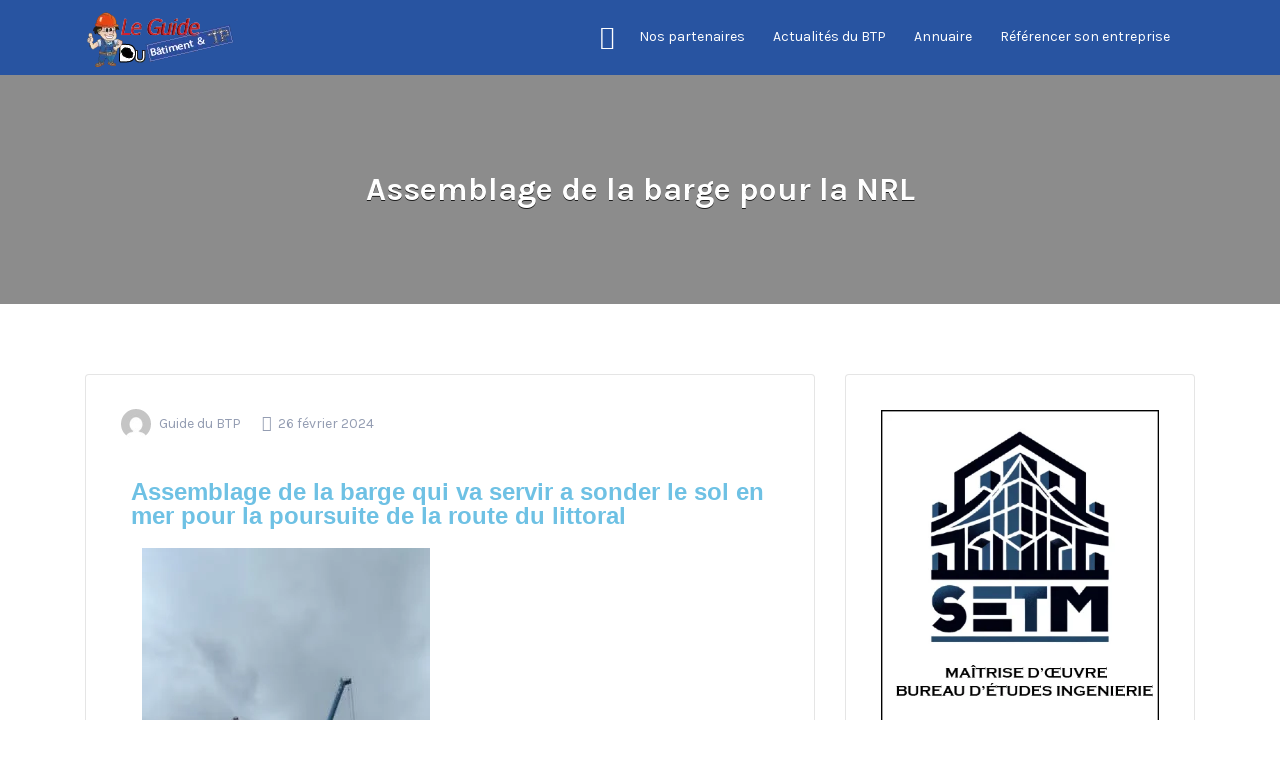

--- FILE ---
content_type: text/html; charset=UTF-8
request_url: https://www.guidedubtp.com/2024/02/26/assemblage-de-la-barge-pour-la-nrl/
body_size: 36247
content:
<!DOCTYPE html>
<html dir="ltr" lang="fr-FR" prefix="og: https://ogp.me/ns#">
<head>
	<meta charset="UTF-8">
	<meta name="viewport" content="width=device-width, initial-scale=1">

	<link rel="profile" href="http://gmpg.org/xfn/11">
	<link rel="pingback" href="https://www.guidedubtp.com/xmlrpc.php">

	<title>Assemblage de la barge pour la NRL - Le Guide du Bâtiment &amp; T.P.</title>

		<!-- All in One SEO 4.9.2 - aioseo.com -->
	<meta name="description" content="Assemblage de la barge qui va servir a sonder le sol en mer pour la poursuite de la route du littoral" />
	<meta name="robots" content="max-image-preview:large" />
	<meta name="author" content="Guide du BTP"/>
	<link rel="canonical" href="https://www.guidedubtp.com/2024/02/26/assemblage-de-la-barge-pour-la-nrl/" />
	<meta name="generator" content="All in One SEO (AIOSEO) 4.9.2" />
		<meta property="og:locale" content="fr_FR" />
		<meta property="og:site_name" content="Le Guide du Bâtiment &amp; T.P. - Le Guide de référence depuis 1995" />
		<meta property="og:type" content="article" />
		<meta property="og:title" content="Assemblage de la barge pour la NRL - Le Guide du Bâtiment &amp; T.P." />
		<meta property="og:description" content="Assemblage de la barge qui va servir a sonder le sol en mer pour la poursuite de la route du littoral" />
		<meta property="og:url" content="https://www.guidedubtp.com/2024/02/26/assemblage-de-la-barge-pour-la-nrl/" />
		<meta property="og:image" content="https://www.guidedubtp.com/wp-content/uploads/2022/01/cropped-logo-1-e1643294540641.png" />
		<meta property="og:image:secure_url" content="https://www.guidedubtp.com/wp-content/uploads/2022/01/cropped-logo-1-e1643294540641.png" />
		<meta property="og:image:width" content="70" />
		<meta property="og:image:height" content="70" />
		<meta property="article:published_time" content="2024-02-26T12:30:28+00:00" />
		<meta property="article:modified_time" content="2024-02-26T12:32:24+00:00" />
		<meta property="article:publisher" content="https://www.facebook.com/GuideDuBTP" />
		<meta name="twitter:card" content="summary" />
		<meta name="twitter:title" content="Assemblage de la barge pour la NRL - Le Guide du Bâtiment &amp; T.P." />
		<meta name="twitter:description" content="Assemblage de la barge qui va servir a sonder le sol en mer pour la poursuite de la route du littoral" />
		<meta name="twitter:image" content="https://www.guidedubtp.com/wp-content/uploads/2022/01/cropped-logo-1-e1643294540641.png" />
		<script type="application/ld+json" class="aioseo-schema">
			{"@context":"https:\/\/schema.org","@graph":[{"@type":"BlogPosting","@id":"https:\/\/www.guidedubtp.com\/2024\/02\/26\/assemblage-de-la-barge-pour-la-nrl\/#blogposting","name":"Assemblage de la barge pour la NRL - Le Guide du B\u00e2timent & T.P.","headline":"Assemblage de la barge pour la NRL","author":{"@id":"https:\/\/www.guidedubtp.com\/author\/vanessa\/#author"},"publisher":{"@id":"https:\/\/www.guidedubtp.com\/#organization"},"image":{"@type":"ImageObject","url":"https:\/\/www.guidedubtp.com\/wp-content\/uploads\/2024\/02\/asl-barge-1708671409675.jpg","width":1600,"height":1200},"datePublished":"2024-02-26T16:30:28+04:00","dateModified":"2024-02-26T16:32:24+04:00","inLanguage":"fr-FR","mainEntityOfPage":{"@id":"https:\/\/www.guidedubtp.com\/2024\/02\/26\/assemblage-de-la-barge-pour-la-nrl\/#webpage"},"isPartOf":{"@id":"https:\/\/www.guidedubtp.com\/2024\/02\/26\/assemblage-de-la-barge-pour-la-nrl\/#webpage"},"articleSection":"Non class\u00e9"},{"@type":"BreadcrumbList","@id":"https:\/\/www.guidedubtp.com\/2024\/02\/26\/assemblage-de-la-barge-pour-la-nrl\/#breadcrumblist","itemListElement":[{"@type":"ListItem","@id":"https:\/\/www.guidedubtp.com#listItem","position":1,"name":"Home","item":"https:\/\/www.guidedubtp.com","nextItem":{"@type":"ListItem","@id":"https:\/\/www.guidedubtp.com\/category\/non-classe\/#listItem","name":"Non class\u00e9"}},{"@type":"ListItem","@id":"https:\/\/www.guidedubtp.com\/category\/non-classe\/#listItem","position":2,"name":"Non class\u00e9","item":"https:\/\/www.guidedubtp.com\/category\/non-classe\/","nextItem":{"@type":"ListItem","@id":"https:\/\/www.guidedubtp.com\/2024\/02\/26\/assemblage-de-la-barge-pour-la-nrl\/#listItem","name":"Assemblage de la barge pour la NRL"},"previousItem":{"@type":"ListItem","@id":"https:\/\/www.guidedubtp.com#listItem","name":"Home"}},{"@type":"ListItem","@id":"https:\/\/www.guidedubtp.com\/2024\/02\/26\/assemblage-de-la-barge-pour-la-nrl\/#listItem","position":3,"name":"Assemblage de la barge pour la NRL","previousItem":{"@type":"ListItem","@id":"https:\/\/www.guidedubtp.com\/category\/non-classe\/#listItem","name":"Non class\u00e9"}}]},{"@type":"Organization","@id":"https:\/\/www.guidedubtp.com\/#organization","name":"Le Guide du B\u00e2timent & T.P. \u00e0 l'\u00eele de la R\u00e9union","description":"Le Guide de r\u00e9f\u00e9rence depuis 1995","url":"https:\/\/www.guidedubtp.com\/","telephone":"+262692853288","logo":{"@type":"ImageObject","url":"https:\/\/www.guidedubtp.com\/wp-content\/uploads\/2022\/01\/cropped-logo-2-e1643294861121.png","@id":"https:\/\/www.guidedubtp.com\/2024\/02\/26\/assemblage-de-la-barge-pour-la-nrl\/#organizationLogo","width":512,"height":512},"image":{"@id":"https:\/\/www.guidedubtp.com\/2024\/02\/26\/assemblage-de-la-barge-pour-la-nrl\/#organizationLogo"},"sameAs":["https:\/\/www.facebook.com\/GuideDuBTP","https:\/\/www.instagram.com\/leguidedubtp\/","https:\/\/www.linkedin.com\/company\/leguidedubtp\/"]},{"@type":"Person","@id":"https:\/\/www.guidedubtp.com\/author\/vanessa\/#author","url":"https:\/\/www.guidedubtp.com\/author\/vanessa\/","name":"Guide du BTP","image":{"@type":"ImageObject","@id":"https:\/\/www.guidedubtp.com\/2024\/02\/26\/assemblage-de-la-barge-pour-la-nrl\/#authorImage","url":"https:\/\/secure.gravatar.com\/avatar\/7e89d9c329f43ebe3fa060450da22249ac373c51c01878733acc486843461d47?s=96&d=mm&r=g","width":96,"height":96,"caption":"Guide du BTP"}},{"@type":"WebPage","@id":"https:\/\/www.guidedubtp.com\/2024\/02\/26\/assemblage-de-la-barge-pour-la-nrl\/#webpage","url":"https:\/\/www.guidedubtp.com\/2024\/02\/26\/assemblage-de-la-barge-pour-la-nrl\/","name":"Assemblage de la barge pour la NRL - Le Guide du B\u00e2timent & T.P.","description":"Assemblage de la barge qui va servir a sonder le sol en mer pour la poursuite de la route du littoral","inLanguage":"fr-FR","isPartOf":{"@id":"https:\/\/www.guidedubtp.com\/#website"},"breadcrumb":{"@id":"https:\/\/www.guidedubtp.com\/2024\/02\/26\/assemblage-de-la-barge-pour-la-nrl\/#breadcrumblist"},"author":{"@id":"https:\/\/www.guidedubtp.com\/author\/vanessa\/#author"},"creator":{"@id":"https:\/\/www.guidedubtp.com\/author\/vanessa\/#author"},"image":{"@type":"ImageObject","url":"https:\/\/www.guidedubtp.com\/wp-content\/uploads\/2024\/02\/asl-barge-1708671409675.jpg","@id":"https:\/\/www.guidedubtp.com\/2024\/02\/26\/assemblage-de-la-barge-pour-la-nrl\/#mainImage","width":1600,"height":1200},"primaryImageOfPage":{"@id":"https:\/\/www.guidedubtp.com\/2024\/02\/26\/assemblage-de-la-barge-pour-la-nrl\/#mainImage"},"datePublished":"2024-02-26T16:30:28+04:00","dateModified":"2024-02-26T16:32:24+04:00"},{"@type":"WebSite","@id":"https:\/\/www.guidedubtp.com\/#website","url":"https:\/\/www.guidedubtp.com\/","name":"Le Guide du B\u00e2timent & T.P. \u00e0 l'\u00eele de la R\u00e9union","description":"Le Guide de r\u00e9f\u00e9rence depuis 1995","inLanguage":"fr-FR","publisher":{"@id":"https:\/\/www.guidedubtp.com\/#organization"}}]}
		</script>
		<!-- All in One SEO -->

<link rel='dns-prefetch' href='//maps.google.com' />
<link rel='dns-prefetch' href='//www.google.com' />
<link rel='dns-prefetch' href='//fonts.googleapis.com' />
<link rel="alternate" type="application/rss+xml" title="Le Guide du Bâtiment &amp; T.P. &raquo; Flux" href="https://www.guidedubtp.com/feed/" />
<link rel="alternate" type="application/rss+xml" title="Le Guide du Bâtiment &amp; T.P. &raquo; Flux des commentaires" href="https://www.guidedubtp.com/comments/feed/" />
<link rel="alternate" type="application/rss+xml" title="Le Guide du Bâtiment &amp; T.P. &raquo; Assemblage de la barge pour la NRL Flux des commentaires" href="https://www.guidedubtp.com/2024/02/26/assemblage-de-la-barge-pour-la-nrl/feed/" />
<link rel="alternate" title="oEmbed (JSON)" type="application/json+oembed" href="https://www.guidedubtp.com/wp-json/oembed/1.0/embed?url=https%3A%2F%2Fwww.guidedubtp.com%2F2024%2F02%2F26%2Fassemblage-de-la-barge-pour-la-nrl%2F" />
<link rel="alternate" title="oEmbed (XML)" type="text/xml+oembed" href="https://www.guidedubtp.com/wp-json/oembed/1.0/embed?url=https%3A%2F%2Fwww.guidedubtp.com%2F2024%2F02%2F26%2Fassemblage-de-la-barge-pour-la-nrl%2F&#038;format=xml" />
<style id='wp-img-auto-sizes-contain-inline-css' type='text/css'>
img:is([sizes=auto i],[sizes^="auto," i]){contain-intrinsic-size:3000px 1500px}
/*# sourceURL=wp-img-auto-sizes-contain-inline-css */
</style>

<style id='wp-emoji-styles-inline-css' type='text/css'>

	img.wp-smiley, img.emoji {
		display: inline !important;
		border: none !important;
		box-shadow: none !important;
		height: 1em !important;
		width: 1em !important;
		margin: 0 0.07em !important;
		vertical-align: -0.1em !important;
		background: none !important;
		padding: 0 !important;
	}
/*# sourceURL=wp-emoji-styles-inline-css */
</style>
<style id='classic-theme-styles-inline-css' type='text/css'>
/*! This file is auto-generated */
.wp-block-button__link{color:#fff;background-color:#32373c;border-radius:9999px;box-shadow:none;text-decoration:none;padding:calc(.667em + 2px) calc(1.333em + 2px);font-size:1.125em}.wp-block-file__button{background:#32373c;color:#fff;text-decoration:none}
/*# sourceURL=/wp-includes/css/classic-themes.min.css */
</style>
<link rel='stylesheet' id='aioseo/css/src/vue/standalone/blocks/table-of-contents/global.scss-css' href='https://www.guidedubtp.com/wp-content/plugins/all-in-one-seo-pack/dist/Lite/assets/css/table-of-contents/global.e90f6d47.css?ver=4.9.2' type='text/css' media='all' />
<style id='tropicalista-pdfembed-style-inline-css' type='text/css'>
.wp-block-tropicalista-pdfembed{height:500px}

/*# sourceURL=https://www.guidedubtp.com/wp-content/plugins/pdf-embed/build/style-index.css */
</style>
<style id='global-styles-inline-css' type='text/css'>
:root{--wp--preset--aspect-ratio--square: 1;--wp--preset--aspect-ratio--4-3: 4/3;--wp--preset--aspect-ratio--3-4: 3/4;--wp--preset--aspect-ratio--3-2: 3/2;--wp--preset--aspect-ratio--2-3: 2/3;--wp--preset--aspect-ratio--16-9: 16/9;--wp--preset--aspect-ratio--9-16: 9/16;--wp--preset--color--black: #000000;--wp--preset--color--cyan-bluish-gray: #abb8c3;--wp--preset--color--white: #ffffff;--wp--preset--color--pale-pink: #f78da7;--wp--preset--color--vivid-red: #cf2e2e;--wp--preset--color--luminous-vivid-orange: #ff6900;--wp--preset--color--luminous-vivid-amber: #fcb900;--wp--preset--color--light-green-cyan: #7bdcb5;--wp--preset--color--vivid-green-cyan: #00d084;--wp--preset--color--pale-cyan-blue: #8ed1fc;--wp--preset--color--vivid-cyan-blue: #0693e3;--wp--preset--color--vivid-purple: #9b51e0;--wp--preset--gradient--vivid-cyan-blue-to-vivid-purple: linear-gradient(135deg,rgb(6,147,227) 0%,rgb(155,81,224) 100%);--wp--preset--gradient--light-green-cyan-to-vivid-green-cyan: linear-gradient(135deg,rgb(122,220,180) 0%,rgb(0,208,130) 100%);--wp--preset--gradient--luminous-vivid-amber-to-luminous-vivid-orange: linear-gradient(135deg,rgb(252,185,0) 0%,rgb(255,105,0) 100%);--wp--preset--gradient--luminous-vivid-orange-to-vivid-red: linear-gradient(135deg,rgb(255,105,0) 0%,rgb(207,46,46) 100%);--wp--preset--gradient--very-light-gray-to-cyan-bluish-gray: linear-gradient(135deg,rgb(238,238,238) 0%,rgb(169,184,195) 100%);--wp--preset--gradient--cool-to-warm-spectrum: linear-gradient(135deg,rgb(74,234,220) 0%,rgb(151,120,209) 20%,rgb(207,42,186) 40%,rgb(238,44,130) 60%,rgb(251,105,98) 80%,rgb(254,248,76) 100%);--wp--preset--gradient--blush-light-purple: linear-gradient(135deg,rgb(255,206,236) 0%,rgb(152,150,240) 100%);--wp--preset--gradient--blush-bordeaux: linear-gradient(135deg,rgb(254,205,165) 0%,rgb(254,45,45) 50%,rgb(107,0,62) 100%);--wp--preset--gradient--luminous-dusk: linear-gradient(135deg,rgb(255,203,112) 0%,rgb(199,81,192) 50%,rgb(65,88,208) 100%);--wp--preset--gradient--pale-ocean: linear-gradient(135deg,rgb(255,245,203) 0%,rgb(182,227,212) 50%,rgb(51,167,181) 100%);--wp--preset--gradient--electric-grass: linear-gradient(135deg,rgb(202,248,128) 0%,rgb(113,206,126) 100%);--wp--preset--gradient--midnight: linear-gradient(135deg,rgb(2,3,129) 0%,rgb(40,116,252) 100%);--wp--preset--font-size--small: 13px;--wp--preset--font-size--medium: 20px;--wp--preset--font-size--large: 36px;--wp--preset--font-size--x-large: 42px;--wp--preset--spacing--20: 0.44rem;--wp--preset--spacing--30: 0.67rem;--wp--preset--spacing--40: 1rem;--wp--preset--spacing--50: 1.5rem;--wp--preset--spacing--60: 2.25rem;--wp--preset--spacing--70: 3.38rem;--wp--preset--spacing--80: 5.06rem;--wp--preset--shadow--natural: 6px 6px 9px rgba(0, 0, 0, 0.2);--wp--preset--shadow--deep: 12px 12px 50px rgba(0, 0, 0, 0.4);--wp--preset--shadow--sharp: 6px 6px 0px rgba(0, 0, 0, 0.2);--wp--preset--shadow--outlined: 6px 6px 0px -3px rgb(255, 255, 255), 6px 6px rgb(0, 0, 0);--wp--preset--shadow--crisp: 6px 6px 0px rgb(0, 0, 0);}:where(.is-layout-flex){gap: 0.5em;}:where(.is-layout-grid){gap: 0.5em;}body .is-layout-flex{display: flex;}.is-layout-flex{flex-wrap: wrap;align-items: center;}.is-layout-flex > :is(*, div){margin: 0;}body .is-layout-grid{display: grid;}.is-layout-grid > :is(*, div){margin: 0;}:where(.wp-block-columns.is-layout-flex){gap: 2em;}:where(.wp-block-columns.is-layout-grid){gap: 2em;}:where(.wp-block-post-template.is-layout-flex){gap: 1.25em;}:where(.wp-block-post-template.is-layout-grid){gap: 1.25em;}.has-black-color{color: var(--wp--preset--color--black) !important;}.has-cyan-bluish-gray-color{color: var(--wp--preset--color--cyan-bluish-gray) !important;}.has-white-color{color: var(--wp--preset--color--white) !important;}.has-pale-pink-color{color: var(--wp--preset--color--pale-pink) !important;}.has-vivid-red-color{color: var(--wp--preset--color--vivid-red) !important;}.has-luminous-vivid-orange-color{color: var(--wp--preset--color--luminous-vivid-orange) !important;}.has-luminous-vivid-amber-color{color: var(--wp--preset--color--luminous-vivid-amber) !important;}.has-light-green-cyan-color{color: var(--wp--preset--color--light-green-cyan) !important;}.has-vivid-green-cyan-color{color: var(--wp--preset--color--vivid-green-cyan) !important;}.has-pale-cyan-blue-color{color: var(--wp--preset--color--pale-cyan-blue) !important;}.has-vivid-cyan-blue-color{color: var(--wp--preset--color--vivid-cyan-blue) !important;}.has-vivid-purple-color{color: var(--wp--preset--color--vivid-purple) !important;}.has-black-background-color{background-color: var(--wp--preset--color--black) !important;}.has-cyan-bluish-gray-background-color{background-color: var(--wp--preset--color--cyan-bluish-gray) !important;}.has-white-background-color{background-color: var(--wp--preset--color--white) !important;}.has-pale-pink-background-color{background-color: var(--wp--preset--color--pale-pink) !important;}.has-vivid-red-background-color{background-color: var(--wp--preset--color--vivid-red) !important;}.has-luminous-vivid-orange-background-color{background-color: var(--wp--preset--color--luminous-vivid-orange) !important;}.has-luminous-vivid-amber-background-color{background-color: var(--wp--preset--color--luminous-vivid-amber) !important;}.has-light-green-cyan-background-color{background-color: var(--wp--preset--color--light-green-cyan) !important;}.has-vivid-green-cyan-background-color{background-color: var(--wp--preset--color--vivid-green-cyan) !important;}.has-pale-cyan-blue-background-color{background-color: var(--wp--preset--color--pale-cyan-blue) !important;}.has-vivid-cyan-blue-background-color{background-color: var(--wp--preset--color--vivid-cyan-blue) !important;}.has-vivid-purple-background-color{background-color: var(--wp--preset--color--vivid-purple) !important;}.has-black-border-color{border-color: var(--wp--preset--color--black) !important;}.has-cyan-bluish-gray-border-color{border-color: var(--wp--preset--color--cyan-bluish-gray) !important;}.has-white-border-color{border-color: var(--wp--preset--color--white) !important;}.has-pale-pink-border-color{border-color: var(--wp--preset--color--pale-pink) !important;}.has-vivid-red-border-color{border-color: var(--wp--preset--color--vivid-red) !important;}.has-luminous-vivid-orange-border-color{border-color: var(--wp--preset--color--luminous-vivid-orange) !important;}.has-luminous-vivid-amber-border-color{border-color: var(--wp--preset--color--luminous-vivid-amber) !important;}.has-light-green-cyan-border-color{border-color: var(--wp--preset--color--light-green-cyan) !important;}.has-vivid-green-cyan-border-color{border-color: var(--wp--preset--color--vivid-green-cyan) !important;}.has-pale-cyan-blue-border-color{border-color: var(--wp--preset--color--pale-cyan-blue) !important;}.has-vivid-cyan-blue-border-color{border-color: var(--wp--preset--color--vivid-cyan-blue) !important;}.has-vivid-purple-border-color{border-color: var(--wp--preset--color--vivid-purple) !important;}.has-vivid-cyan-blue-to-vivid-purple-gradient-background{background: var(--wp--preset--gradient--vivid-cyan-blue-to-vivid-purple) !important;}.has-light-green-cyan-to-vivid-green-cyan-gradient-background{background: var(--wp--preset--gradient--light-green-cyan-to-vivid-green-cyan) !important;}.has-luminous-vivid-amber-to-luminous-vivid-orange-gradient-background{background: var(--wp--preset--gradient--luminous-vivid-amber-to-luminous-vivid-orange) !important;}.has-luminous-vivid-orange-to-vivid-red-gradient-background{background: var(--wp--preset--gradient--luminous-vivid-orange-to-vivid-red) !important;}.has-very-light-gray-to-cyan-bluish-gray-gradient-background{background: var(--wp--preset--gradient--very-light-gray-to-cyan-bluish-gray) !important;}.has-cool-to-warm-spectrum-gradient-background{background: var(--wp--preset--gradient--cool-to-warm-spectrum) !important;}.has-blush-light-purple-gradient-background{background: var(--wp--preset--gradient--blush-light-purple) !important;}.has-blush-bordeaux-gradient-background{background: var(--wp--preset--gradient--blush-bordeaux) !important;}.has-luminous-dusk-gradient-background{background: var(--wp--preset--gradient--luminous-dusk) !important;}.has-pale-ocean-gradient-background{background: var(--wp--preset--gradient--pale-ocean) !important;}.has-electric-grass-gradient-background{background: var(--wp--preset--gradient--electric-grass) !important;}.has-midnight-gradient-background{background: var(--wp--preset--gradient--midnight) !important;}.has-small-font-size{font-size: var(--wp--preset--font-size--small) !important;}.has-medium-font-size{font-size: var(--wp--preset--font-size--medium) !important;}.has-large-font-size{font-size: var(--wp--preset--font-size--large) !important;}.has-x-large-font-size{font-size: var(--wp--preset--font-size--x-large) !important;}
:where(.wp-block-post-template.is-layout-flex){gap: 1.25em;}:where(.wp-block-post-template.is-layout-grid){gap: 1.25em;}
:where(.wp-block-term-template.is-layout-flex){gap: 1.25em;}:where(.wp-block-term-template.is-layout-grid){gap: 1.25em;}
:where(.wp-block-columns.is-layout-flex){gap: 2em;}:where(.wp-block-columns.is-layout-grid){gap: 2em;}
:root :where(.wp-block-pullquote){font-size: 1.5em;line-height: 1.6;}
/*# sourceURL=global-styles-inline-css */
</style>
<link rel='stylesheet' id='wp-gmap-embed-front-css-css' href='https://www.guidedubtp.com/wp-content/plugins/gmap-embed/public/assets/css/front_custom_style.css?ver=1737699309' type='text/css' media='all' />
<link rel='stylesheet' id='woocommerce-layout-css' href='https://www.guidedubtp.com/wp-content/plugins/woocommerce/assets/css/woocommerce-layout.css?ver=10.4.3' type='text/css' media='all' />
<link rel='stylesheet' id='woocommerce-smallscreen-css' href='https://www.guidedubtp.com/wp-content/plugins/woocommerce/assets/css/woocommerce-smallscreen.css?ver=10.4.3' type='text/css' media='only screen and (max-width: 768px)' />
<style id='woocommerce-inline-inline-css' type='text/css'>
.woocommerce form .form-row .required { visibility: visible; }
/*# sourceURL=woocommerce-inline-inline-css */
</style>
<link rel='stylesheet' id='select2-css' href='https://www.guidedubtp.com/wp-content/plugins/woocommerce/assets/css/select2.css?ver=10.4.3' type='text/css' media='all' />
<link rel='stylesheet' id='cmplz-general-css' href='https://www.guidedubtp.com/wp-content/plugins/complianz-gdpr/assets/css/cookieblocker.min.css?ver=1767800047' type='text/css' media='all' />
<link rel='stylesheet' id='if-menu-site-css-css' href='https://www.guidedubtp.com/wp-content/plugins/if-menu/assets/if-menu-site.css?ver=6.9' type='text/css' media='all' />
<link rel='stylesheet' id='listify-fonts-css' href='//fonts.googleapis.com/css?family=Karla%3Aregular%2Citalic%2C700&#038;ver=3.2.8#038;subset=latin' type='text/css' media='all' />
<link rel='stylesheet' id='listify-css' href='https://www.guidedubtp.com/wp-content/themes/listify/css/style.min.css?ver=3.2.8' type='text/css' media='all' />
<style id='listify-inline-css' type='text/css'>
.as-seen-on{background-color:;}html,.listify-lite-skin .mfp-inline-holder .mfp-content .popup{background-color:#ffffff;}.listify-lite-skin .content-box.content-box-wrapper .content-box-inner{background-color:#ffffff;}.nav-menu.tertiary li.is-active a:before,.nav-menu.tertiary li.current-menu-item a:before{border-bottom-color:#ffffff;}.site-title a,.site-title a:hover,.site-description{color:#ffffff;}input,textarea,input[type=checkbox],input[type=radio],.site select,.facetwp-facet .facetwp-checkbox:before,.filter_by_tag a:before,.search-choice-close,.widget_layered_nav li a:before,.site-main .content-box select,.site-main .widget select,.site-main .job_listings select,.mfp-content select,body .chosen-container-single .chosen-single,body .chosen-container-multi .chosen-choices li.search-field input[type=text],.select2.select2-container .select2-choice,.select2.select2-container--default .select2-selection--single,.select2.select2-container--default .select2-selection--multiple,.select2-container.select2-container--default .select2-search--dropdown .select2-search__field,.select2-container .select2-dropdown,.facetwp-facet.facetwp-type-fselect .fs-label-wrap,body .chosen-container .chosen-drop,body .chosen-container-single .chosen-search input[type=text],body .chosen-container-single .chosen-search input[type=text]:focus, 
					.listify-lite-skin.tax-job_listing_category.borders-overwrite .select2.select2-container--default .select2-selection--single,
					.listify-lite-skin.borders-overwrite .job-manager-filter-wrapper .job-manager-filter{color:#717a8f;border-color:#e5e5e5;background-color:#ffffff;}.listify-lite-skin.borders-overwrite .content-box-wrapper .woocommerce form .input-text,
					.listify-lite-skin.borders-overwrite .job-manager-form .input-text,
					.listify-lite-skin.borders-overwrite .wp-block-search.wp-block-search__button-outside .wp-block-search__input,
					.listify-lite-skin.borders-overwrite .comment-respond .comment-form p textarea#comment,
					.listify-lite-skin.borders-overwrite .comment-respond .comment-form p.comment-form-comment input,
					.listify-lite-skin.borders-overwrite .comment-respond .comment-form p.comment-form-author input,
					.listify-lite-skin.borders-overwrite .comment-respond .comment-form p.comment-form-email input,
					.listify-lite-skin.borders-overwrite .comment-respond .comment-form p.comment-form-url input,
					.listify-lite-skin.borders-overwrite .page .fieldset-type-term-select .select2-selection,
					.listify-lite-skin.borders-overwrite .page .woocommerce .select2-selection ,
					.listify-lite-skin.borders-overwrite .page .fieldset-type-term-multiselect .select2-selection,
					.listify-lite-skin.borders-overwrite #wp-job_description-editor-container,
					.listify-lite-skin.borders-overwrite .search_jobs input,
					.listify-lite-skin.borders-overwrite .homepage-cover .job_search_form .search_jobs>div.search_keywords input,
					.listify-lite-skin.borders-overwrite .homepage-cover .job_search_form .search_jobs>div.search_location input,
					.listify-lite-skin.borders-overwrite .job-manager-filter-wrapper .job-manager-filter,
					.listify-lite-skin.borders-overwrite .job_filters--boxless .select2-selection--single,
					.listify-lite-skin.borders-overwrite .fieldset-type-term-select .select2-selection, 
					.listify-lite-skin.borders-overwrite .fieldset-type-term-multiselect .select2-selection.select2-selection--multiple,
					.listify-lite-skin.borders-overwrite article.content-box-wrapper.no-results .search-form input,
					.listify-lite-skin.borders-overwrite .homepage-cover .job_search_form .select2.select2-container--default .select2-selection--single,
					.listify-lite-skin.borders-overwrite .select2.select2-container--default .select2-selection--single .select2-selection__rendered,.listify-lite-skin.borders-overwrite .search_jobs input,
					.listify-lite-skin.borders-overwrite .job-manager-form .input-text,
					.listify-lite-skin.borders-overwrite .page .fieldset-type-term-select .select2-selection,
					.listify-lite-skin.borders-overwrite .page .fieldset-type-term-multiselect .select2-selection,
					.listify-lite-skin.borders-overwrite .page .job-manager-form .fieldset-type-business-hours,
					.listify-lite-skin.borders-overwrite #wp-job_description-editor-container,
					.listify-lite-skin.borders-overwrite .page .woocommerce .select2-selection{border-color:#e5e5e5;color:#717a8f;}.wp-editor-container,.mce-tinymce.mce-container{border-color:#e5e5e5;}input[type=checkbox]:checked:before,.facetwp-facet .facetwp-checkbox.checked:after,.facetwp-facet .facetwp-link.checked,.facetwp-facet.facetwp-type-fselect .fs-option{color:#717a8f;}.facetwp-facet.facetwp-type-fselect .fs-arrow{border-top-color:#717a8f;}input:focus,textarea:focus,.select2.select2-container--default .select2-selection--single .select2-selection__rendered,.listify-lite-skin .homepage-cover .job_search_form .search_keywords input#search_keywords:focus,.listify-lite-skin .homepage-cover .job_search_form .search_location input#search_location:focus,.select2.select2-container--default .select2-selection--single .select2-selection__rendered:focus{background-color:#ffffff;}.wc-social-login-divider span:after,.wc-social-login-divider span:before{background-color:#e5e5e5;}.listing-cover,.entry-cover,.homepage-cover.page-cover,.list-cover{background-color:#f5f5f5;}body,.listify_widget_panel_listing_tags .tag,.entry-cover.no-image,.entry-cover.no-image a,.listing-cover.no-image,.listing-cover.no-image a:not(.button),.content-pagination .page-numbers,.facetwp-pager .facetwp-page,.js-toggle-area-trigger,.job-dashboard-actions a,.job-manager-bookmark-actions a,body.fixed-map .site-footer,body.fixed-map .site-footer a,.homepage-cover .job_search_form .select:after,.tabbed-listings-tabs a,.archive-job_listing-toggle,.job-manager-form fieldset.fieldset-job_hours,.filter_by_tag a,a.upload-images,a.upload-images span,.woocommerce-tabs .tabs a,.cluster-overlay a,.map-marker-info,.map-marker-info a,.archive-job_listing-layout.button.active,.entry-title--grid a,.entry-read-more,.listing-by-term-title a,.map-widget-sections a,.select2-default,.select2-container .select2-choice,.select2-container-multi .select2-choices .select2-search-choice,.no-image .listing-stars--single .listing-star,.pm-column a,.astoundify-favorites-tab,.listify-lite-skin .button.button-small,.listify-lite-skin .woocommerce .payment_box p,
					.listify-lite-skin.job-manager-archive .site-title a,
					.listify-lite-skin.job-manager-archive .nav-menu.primary .menu li a,
					.listify-lite-skin.job-manager-archive .nav-menu.primary li:before,
					.listify-lite-skin.job-manager-archive .nav-menu.primary li:after,
					.listify-lite-skin.job-manager-archive .nav-menu.primary a:before,
					.listify-lite-skin.job-manager-archive .nav-menu.primary a:after ,
					.listify-lite-skin.tax-job_listing_category .site-title a,
					.listify-lite-skin.tax-job_listing_category .nav-menu.primary .menu li a,
					.listify-lite-skin.tax-job_listing_category .nav-menu.primary li:before,
					.listify-lite-skin.tax-job_listing_category .nav-menu.primary li:after,
					.listify-lite-skin.tax-job_listing_category .nav-menu.primary a:before,
					.listify-lite-skin.tax-job_listing_category .nav-menu.primary a:after,
					.listify-lite-skin .bg-scrolling .primary-header-inner .secondary.nav-menu li a,
					.listify-lite-skin .bg-scrolling .primary-header-inner .secondary.nav-menu li:before, 
					.listify-lite-skin .bg-scrolling .nav-menu-container li a,.listify-lite-skin .content-box-wrapper .woocommerce form .input-text:focus,
					.listify-lite-skin .bg-scrolling .nav-menu-container a:before,
					.listify-lite-skin .bg-scrolling .nav-menu-container li:before,
					.listify-lite-skin .bg-scrolling .nav-menu-container li:after,
					.listify-lite-skin .bg-scrolling h2 a,.listify-lite-skin #listify_call_to_action-1.call-to-action,.listify-lite-skin .cta-title,.listify-lite-skin #listify_call_to_action-1 .cta-description p,.listify-lite-skin #listify_call_to_action-1 .cta-subtext,.listify-lite-skin .callout-feature-content a.button,.luminex .main-heading-content p,.luminex .job_listing-directions,.luminex .listing-email,.luminex .job_listing-phone,.luminex .job_listing-location,.luminex .title_stars_content .listing-stars,.luminex .sidebar_recent_posts .recent_post_para_text p,.luminex .category_warp .category_content a,.luminex .entry-meta a,.luminex .listify_widget_panel_wcpl_pricing_table .home-widget-description,.luminex .job-packages .job-package-price .amount_text{color:#717a8f;}.no-image .astoundify-favorites-icon svg{fill:#717a8f;}.comment-meta a,.commentlist a.comment-ago,div:not(.no-image) .star-rating:before,div:not(.no-image) .stars span a:before,.job_listing-author-descriptor,.entry-meta,.entry-meta a,.home-widget-description,.listings-by-term-content .job_listing-rating-count,.listings-by-term-more a,.search-form .search-submit:before,.mfp-content .mfp-close:before,div:not(.job-package-price) .woocommerce .amount,.woocommerce .quantity,.showing_jobs,.account-sign-in,.archive-job_listing-layout.button{color:#949db2;}.social-profiles a,.listing-gallery-nav .slick-dots li button:before{background-color:#949db2;}.listify-lite-skin .explore-button:hover,
					.listify-lite-skin .update_results:hover,
					.listify-lite-skin .update_results_override:hover,
					.listify-lite-skin .entry-footer .button-small:hover,
					.listify-lite-skin .button:hover,
					.listify-lite-skin .submit:hover,
					.listify-lite-skin .listify_widget_feature_callout .callout-feature-content .button{box-shadow:6px 6px 0 0 #717a8f;}a,.single-job_listing .widget a:not(.button),.listify_widget_panel_listing_content a,.luminex .luminex_breadcrum a,.category_warp .category_content a:hover,.luminex .favorites-filter .favorite-filter-btn.active,.luminex .favorites-filter .favorite-filter-btn:hover,.luminex .astoundify-favorite-actions a:hover{color:#2854a1;}a:active,a:hover,.primary-header .current-account-toggle .sub-menu a{color:#0f3b88;}.search-overlay,.primary-header,.callout-feature-content a.button{background-color:#2854a1;}.primary.nav-menu .current-cart .current-cart-count{border-color:#2854a1;}.nav-menu a,.nav-menu li:before,.nav-menu li:after,.nav-menu a:before,.nav-menu a:after{color:#2854a1;}.nav-menu ul a,.nav-menu.primary ul ul a,.nav-menu.primary ul ul li:before,.nav-menu.primary ul ul li:after{color:#2854a1;}.main-navigation{background-color:#ffffff;}.navigation-bar-toggle,.search-overlay-toggle{color:#717a8f;}.tertiary-navigation{background-color:#ffffff;}.tertiary-navigation .navigation-bar-toggle{color:#717a8f;}.listify_widget_panel_listing_tags .tag.active:before,.job-package-includes li:before,.woocommerce-tabs .tabs .active a,body:not(.facetwp) .locate-me:before,.woocommerce .quantity input[type="button"],.astoundify-favorites-tab--active,.astoundify-favorites-tab--active:focus,.astoundify-favorites-tab--active:hover,.listify-lite-skin .content-area .content-box-inner h3:before,.listify-lite-skin .widget_block  a:hover,.listify-lite-skin .job-manager-form small,.listify-lite-skin thead,.listify-lite-skin #job-manager-job-dashboard .job-manager-jobs .job-dashboard-actions a,.listify-lite-skin .woocommerce legend,.listify-lite-skin .woocommerce-breadcrumb,.listify-lite-skin .woocommerce-MyAccount-content h3 ,.listify-lite-skin .woocommerce form  .required,.listify-lite-skin .listify_widget_panel_wcpl_pricing_table .job-package-price,.listify-lite-skin .listify_widget_taxonomy_image_grid h2.home-widget-title span,.listify-lite-skin .listify_widget_recent_listings h2.home-widget-title span,
					.listify-lite-skin .listify_widget_features h2.home-widget-title span,
					.listify-lite-skin .listify_widget_recent_posts h2.home-widget-title span,.luminex .hero_content h2 span,.luminex .about-more-section .accordian_top_title h1,.luminex .main-heading-content .home-widget-title,.luminex ul.how-it-work-list li.list-item::before,.luminex .listify_widget_recent_posts .home-widget-section-title h2,.luminex .recently-viewed-jobs .sub_title h4,.luminex .popular-listing-section .popular_listing_content h4,.luminex .listify_widget_tabbed_listings .home-widget-description,.luminex .listify_widget_taxonomy_image_grid .home-widget-description,.luminex .luminex_breadcrum,.luminex.page-template-template-widgetized .page-cover p,.luminex .job-packages .job-package-tag__text,.luminex .nav-menu .menu li:hover a,.luminex .job_listing_main_content .listing-pricing h5,.luminex .listify_widget_tabbed_listings .content-box .listing-pricing h5,.luminex .recently-viewed-jobs .content-box .listing-pricing h5,.luminex .woocommerce-pagination li:hover a,.luminex .woocommerce-pagination li:hover span,.luminex .job-manager-pagination li:hover a,.luminex .job-manager-pagination li:hover span,.luminex #listify-login-popup h2,.luminex  .luminex_login_form h2,.luminex.woocommerce-account .content-box-inner .woocommerce h2,.luminex .popup .content-box-wrapper .content-box-inner .woocommerce h2{color:#2854a1;}input[type="button"].facetwp-reset:hover,input[type="button"].facetwp-reset:focus,.tabbed-listings-tabs a:hover,.tabbed-listings-tabs a.active,.archive-job_listing-toggle.active,body:not(.facetwp) .locate-me:hover:before,.listify-lite-skin .entry-meta .entry-author a,.listify-lite-skin  .showing_jobs .rss_link,
					.listify-lite-skin .entry-meta .entry-comments:before,
					.listify-lite-skin .entry-meta .entry-comments a,
					.listify-lite-skin .entry-meta .entry-date,
					.listify-lite-skin .comment-stars,
					.listify-lite-skin .comment-content .author b{color:#05317e;}input[type="button"],input[type="reset"],input[type="submit"],.button,.facetwp-type-slider .noUi-connect,.ui-slider .ui-slider-range,.listing-owner,.comment-rating,.job_listing-rating-average,.map-marker.active:after,.cluster,.widget_calendar tbody a,.load_more_jobs,.listify-badge,.listing-featured-badge,.job_listing-recently_viewed_badge.active h4,button.update_results,button.update_results_override,.select2-container.select2-container--default .select2-results__option--highlighted[aria-selected],.astoundify-favorites-submit-field button,.listify-lite-skin .fieldset-type-term-multiselect .select2-selection li.select2-selection__choice,.listify-lite-skin .main-navigation,.listify-lite-skin .explore-button,
					.listify-lite-skin .wp-block-search__button,.listify-lite-skin .tertiary-navigation,.listify-lite-skin .widget-area--listing-sidebar ul.social-profiles li a,.listify-lite-skin div.mce-toolbar-grp,.listify-lite-skin .ui-slider, .listify-lite-skin .ui-slider-range,.listify-lite-skin .search-radius-slider .noUi-target, .listify-lite-skin .payment_methods li,.listify-lite-skin .mce-content-body,.listify-lite-skin div.mce-toolbar-grp,.luminex .tabbed-listings-tabs a.active:before,.luminex .listify_widget_recent_posts .blog-archive .entry-footer a,.luminex .job-packages li.job-package:hover .job-package-purchase a,.luminex .comment_main_content a.comment-reply-link,.luminex .comment_main_content a.comment-edit-link{background-color:#2854a1;}input[type="button"]:hover,input[type="button"]:focus,input[type="reset"]:hover,input[type="reset"]:focus,input[type="submit"]:hover,input[type="submit"]:focus,.button:hover,.button:focus,::selection,button.update_results:hover,button.update_results.refreshing,button.update_results_override:hover,button.update_results_override.refreshing,.load_more_jobs:hover,.astoundify-favorites-submit-field button:hover,.listify-lite-skin .main-navigation,.listify-lite-skin .fieldset-type-term-multiselect .select2-selection li.select2-selection__choice,.listify-lite-skin .tertiary-navigation,.listify-lite-skin .widget-area--listing-sidebar ul.social-profiles li a{background-color:#234f9c;}::-moz-selection{background-color:#234f9c;}.tabbed-listings-tabs a:hover,.tabbed-listings-tabs a.active,.archive-job_listing-toggle.active,li.job-package:hover,.job_listing_packages ul.job_packages li:not(.package-section):hover,.facetwp-type-slider .noUi-horizontal .noUi-handle,.facetwp-type-slider .noUi-horizontal .noUi-origin,.ui-slider .ui-slider-handle,.search-radius-slider .noUi-handle,.search-radius-slider .noUi-origin,.woocommerce-message,.job-manager-message,.woocommerce-info,.listify-lite-skin.borders-overwrite table.shop_table.shop_table_responsive.cart.woocommerce-cart-form__contents,
					.listify-lite-skin.borders-overwrite .cart_totals table,
					.listify-lite-skin.borders-overwrite table.woocommerce-table--order-details,
					.listify-lite-skin.borders-overwrite .woocommerce table.woocommerce-checkout-review-order-table,
					.listify-lite-skin.borders-overwrite .listify_widget_panel_wcpl_pricing_table .job-package-title,
					.listify-lite-skin.borders-overwrite .listify_widget_panel_wcpl_pricing_table .job-package-includes,
					.listify-lite-skin.borders-overwrite blockquote,
					.listify-lite-skin.borders-overwrite .fieldset-logged_in .account-sign-in,
					.listify-lite-skin.borders-overwrite .listify_widget_panel_wcpl_pricing_table .job-package-includes,
					.listify-lite-skin.borders-overwrite .fieldset-logged_in .account-sign-in,
					.listify-lite-skin.borders-overwrite .job-package-title,.listify-lite-skin .job-package-includes,
					.listify-lite-skin.borders-overwrite .fieldset-logged_in .account-sign-in{border-color:#2854a1;}.listing-featured--outline .job_listing-entry-header:before{box-shadow:inset 0 0 0 3px #2854a1;}.listify-lite-skin.borders-overwrite .listify_widget_features .col-md-4:nth-child(3n-2) .home-feature,
					.listify-lite-skin.borders-overwrite .listing-card:nth-child(3n-2) .content-box,
					.listify-lite-skin.borders-overwrite .col-md-4:nth-child(3n-2) .format-standard,
					.listify-lite-skin.borders-overwrite .widget.widget_block:nth-child(3n-2),
					.listify-lite-skin.borders-overwrite .related.products .product .has-post-thumbnail:nth-child(3n-2) .product__inner,
					.listify-lite-skin.borders-overwrite .content-shop-wrapper .product.has-post-thumbnail:nth-child(3n-2) .product__inner,
					.listify-lite-skin.borders-overwrite .image-grid-item:nth-child(3n-2) .image-grid-cover,
					.listify-lite-skin.borders-overwrite  .widget-area--listing-sidebar .widget-job_listing:nth-child(3n-2),
					.listify-lite-skin.borders-overwrite #secondary .widget:nth-child(3n-2){box-shadow:6px 6px 0 0;}.listify-lite-skin .listify_widget_features .col-md-4:nth-child(3n-1) .home-feature,.listify-lite-skin .listing-card:nth-child(3n-1) .content-box,.listify-lite-skin .col-md-4:nth-child(3n-1) .format-standard,.listify-lite-skin .widget.widget_block:nth-child(3n-1),.listify-lite-skin .related.products .product.has-post-thumbnail:nth-child(3n-1) .product__inner ,.listify-lite-skin .content-shop-wrapper .product.has-post-thumbnail:nth-child(3n-1) .product__inner,.listify-lite-skin .image-grid-item:nth-child(3n-1) .image-grid-cover,.listify-lite-skin  .widget-area--listing-sidebar .widget-job_listing:nth-child(3n-1),.listify-lite-skin .homepage-hero-style-image .listify_widget_features .home-feature,.listify-lite-skin #secondary .widget:nth-child(3n-1){box-shadow:6px 6px 0 0;}.listify-lite-skin .woocommerce-order-overview li strong,.listify-lite-skin .woocommerce-order-overview li strong bdi,
					.listify-lite-skin .woocommerce strong,.listify-lite-skin .woocommerce-order-overview li strong bdi span,.listify-lite-skin .comment-meta a i,.listify-lite-skin .comment-meta a,.listify-lite-skin .widget-title__job_listing,.listify-lite-skin .comment-meta a i,
				.listify-lite-skin .comment-meta a,.listify-lite-skin .widget-title__job_listing{color:;}.listify-lite-skin.borders-overwrite #listify_call_to_action-1 .call-to-action{background-color:;}.listify-lite-skin .listify_widget_features .col-md-4:nth-child(3n) .home-feature,.listify-lite-skin .listing-card:nth-child(3n) .content-box,.listify-lite-skin .col-md-4:nth-child(3n) .format-standard,.listify-lite-skin .widget.widget_block:nth-child(3n),.listify-lite-skin .related.products .product.has-post-thumbnail:nth-child(3n) .product__inner ,.listify-lite-skin .content-shop-wrapper .product.has-post-thumbnail:nth-child(3n) .product__inner,.listify-lite-skin .image-grid-item:nth-child(3n) .image-grid-cover,.listify-lite-skin  .widget-area--listing-sidebar .widget-job_listing:nth-child(3n),.listify-lite-skin #secondary .widget:nth-child(3n){box-shadow:6px 6px 0 0;}.widget_layered_nav li.chosen a:after,.widget_layered_nav li.chosen a,.upload-images:hover .upload-area,.job_listing_packages ul.job_packages li label,.upload-images:hover,.search-choice-close:after,.filter_by_tag a.active:after,.woocommerce-tabs .tabs .active a{color:#2854a1;}.button-secondary,input[type="button"].facetwp-reset,.type-product .onsale,.type-product .price ins,.job-package-tag,body.luminex .feature-callout:before,.luminex .acc-main-content .acc-head::before,.luminex .acc-main-content .acc-head::after,.luminex .nav-menu.primary a.explore-button{background-color:#2854a1;}.button-secondary:hover,.button-secondary:focus,input[type="button"].facetwp-reset:hover,input[type="button"].facetwp-reset:focus{background-color:#234f9c;}.upload-images:hover{border-color:#2854a1;}.site-footer-widgets{color:#ffffff;background-color:#2854a1;}.footer-widget,.footer-widget a,.footer-widget a:hover,.site-social a:hover{color:#ffffff;}.site-footer,.site-social a{color:#a1b5d6;}.site-footer{background-color:#22498e;}.claimed-ribbon span:before{color:#2854a1;}body{padding-top:75px;}.content-box,.content-shop-wrapper .archive-job_listing-filters-wrapper.top.type-product,.home-feature,.job-package,.job_filters,.listify_widget_search_listings.home-widget .archive-job_listing-filters-wrapper.top.job_search_form,.listify_widget_search_listings.home-widget .job_search_form,.listing-by-term-inner,.single-job_listing-description,.tabbed-listings-tabs a,.tabbed-listings-tabs a.archive-job_listing-filters-wrapper.top,.type-product .thumbnails a,.type-product .thumbnails a.archive-job_listing-filters-wrapper.top,.widget,.woocommerce div.product div.archive-job_listing-filters-wrapper.top.summary,.woocommerce div.product div.summary,.woocommerce-main-image,.woocommerce-page div.product div.archive-job_listing-filters-wrapper.top.summary,.woocommerce-page div.product div.summary, .woocommerce-tabs,.archive-job_listing-layout,.nav-menu .children.category-list .category-count,.nav-menu .sub-menu.category-list .category-count,ul.nav-menu .children.category-list .category-count,ul.nav-menu .sub-menu.category-list .category-count,.facetwp-pager .facetwp-page,.job-manager-pagination li a,.job-manager-pagination li span,.js-toggle-area-trigger,.site .facetwp-sort select,a.page-numbers, span.page-numbers,.archive-job_listing-toggle-inner{background-color:#ffffff;box-shadow:inset 0 0 0 1px #e5e5e5;border:0;}.comment-reply-title,.entry-content .rcp_form .rcp_subscription_fieldset .rcp_subscription_message,.entry-content .rcp_header,.entry-content h2,.entry-content h3,.entry-content h4,.job-manager-form h2,.job_listing_packages ul.job_packages .package-section,.listify_widget_panel_listing_content h2,.listify_widget_panel_listing_content h3,.listify_widget_panel_listing_content h4,.listing-by-term-title,.widget-title,.woocommerce-account .woocommerce legend,.woocommerce-tabs .tabs a,.account-sign-in,.job-manager-form fieldset.fieldset-job_hours,.ninja-forms-required-items,.showing_jobs,.woocommerce-tabs .woocommerce-noreviews,.payment_methods li .payment_box,button.more-filters__toggle,button.more-filters__toggle:hover{border-color:#f4f4f4;}.ui-slider,.ui-slider-range,.search-radius-slider .noUi-target,.payment_methods li{background-color:#f4f4f4;}.listify-lite-skin.borders-overwrite .button.button-small,
					.listify-lite-skin.borders-overwrite .listify_widget_panel_listing_social_profiles,
					.listify-lite-skin.borders-overwrite article.content-box-wrapper.no-results ,
					.listify-lite-skin.borders-overwrite .page .job-manager-form .fieldset-type-business-hours,
					.listify-lite-skin.borders-overwrite .widget.widget_block,
					.listify-lite-skin.borders-overwrite .home-widget .format-standard .content-box-inner,
					.listify-lite-skin.borders-overwrite .comment-sorting-filter,
					.listify-lite-skin.elementor-template-full-width.borders-overwrite .elementor-section .home-features-wrapper .home-feature,
					.listify-lite-skin.borders-overwrite .job_filters,
					.listify-lite-skin.borders-overwrite .job_listings .content-box,
					.listify-lite-skin.borders-overwrite .homepage-hero-style-image .listify_widget_features .home-feature,
					.listify-lite-skin.borders-overwrite .listify_widget_panel_listing_gallery,
					.listify-lite-skin.borders-overwrite blockquote,
					.listify-lite-skin.borders-overwrite div.mce-toolbar-grp,
					.listify-lite-skin.borders-overwrite .homepage-hero-style-image .listify_widget_features .home-feature,
					.listify-lite-skin.borders-overwrite .product-type-simple .summary.entry-summary,
					.listify-lite-skin.borders-overwrite .listify_widget_panel_listing_gallery,
					.listify-lite-skin.borders-overwrite #secondary .widget{border-color:#e5e5e5;}.listing-entry-company-image{border-color:#ffffff;background-color:#ffffff;}button.more-filters__toggle,button.more-filters__toggle:hover,button.more-filters__toggle:focus{color:#717a8f;border-color:#efefef;background-color:#ffffff;}button.more-filters__toggle:hover,button.more-filters__toggle:focus{border-color:#e5e5e5;}:not(.wp-core-ui) button,body,input,select,textarea{font-family:"Karla","Helvetica Neue",Helvetica,Arial,sans-serif;font-weight:normal;}.page-title,.job_listing-title,.popup-title,.homepage-cover .home-widget-title{font-family:"Karla","Helvetica Neue",Helvetica,Arial,sans-serif;font-weight:bold;}.widget-title,.comment-reply-title{font-family:"Karla","Helvetica Neue",Helvetica,Arial,sans-serif;font-weight:normal;}.home-widget-title,.callout-feature-content h2,.home-feature-title h2{font-family:"Karla","Helvetica Neue",Helvetica,Arial,sans-serif;font-weight:normal;}.home-widget-description{font-family:"Karla","Helvetica Neue",Helvetica,Arial,sans-serif;font-weight:normal;}button:not([role="presentation"]),input[type="button"],input[type="reset"],input[type="submit"],.button{font-family:"Karla","Helvetica Neue",Helvetica,Arial,sans-serif;font-weight:normal;}.map-marker:after{border-top-color:#555555;}.map-marker i:after{background-color:#555555;}.map-marker i:before{color:#555555;}li.type-job_listing .job_listing-rating-stars span,.rating-stars span,.widget .comment-form-rating a.star,.listing-star{color:#ffb400;}.woocommerce .quantity input[type="button"]{color:#2854a1;}.woocommerce-message,.job-manager-message{border-color:#2854a1;}.type-product .onsale,.type-product .price ins,.job-package-tag{background-color:#2854a1;}.woocommerce-tabs .tabs .active a{color:#2854a1;}input[type="button"],input[type="reset"],input[type="submit"],.button,.button.button-small,.facetwp-type-slider .noUi-connect,.ui-slider .ui-slider-range,.listing-owner,.comment-rating,.job_listing-rating-average,.map-marker.active:after,.widget_calendar tbody a,button.update_results,button.update_results_override,.load_more_jobs,.account-sign-in .button,.job_listing_packages_title input[type="submit"],.wc-forward,.woocommerce input[name="apply_coupon"],input[name="update_cart"],.woocommerce-message .button,.woocommerce #content table.cart td.actions .button{box-shadow:none;}
@media screen and (min-width: 768px){.nav-menu.secondary .sub-menu.category-list{background-color:#ffffff;}}
@media screen and (min-width: 992px){.nav-menu.primary ul ul a:hover,.nav-menu.secondary ul ul a:hover,.nav-menu.tertiary ul ul a:hover{color:#0f3b88;}.nav-menu.primary a,.nav-menu.primary li:before,.nav-menu.primary li:after,.nav-menu.primary a:before,.nav-menu.primary a:after{color:#ffffff;}.nav-menu.secondary > li > a,.nav-menu.secondary > li > a:before,.nav-menu.secondary > li > a:after,.nav-menu.secondary > li:before,.nav-menu.secondary > li:after{color:#717a8f;}.nav-menu .children.category-list .container:before,.nav-menu .sub-menu.category-list .container:before,ul.nav-menu .children.category-list .container:before,ul.nav-menu .sub-menu.category-list .container:before{border-top-color:#ffffff;}.nav-menu.tertiary > ul > li > a,.nav-menu.tertiary > li > a,.nav-menu.tertiary > li > a:before,.nav-menu.tertiary > li > a:after,.nav-menu.tertiary > li:before,.nav-menu.tertiary > li:after{color:#717a8f;}.primary.nav-menu .current-cart .current-cart-count,.mail-icon--unread:after{color:#2854a1;background-color:#ffffff;}.main-navigation{display:none;}:not(.wp-core-ui) button,body,input,select,textarea{font-size:14px;line-height:normal;}.page-title,.job_listing-title,.popup-title,.homepage-cover .home-widget-title{font-size:32px;line-height:normal;}.homepage-cover .home-widget-title{font-size:48px;}.widget-title,.comment-reply-title{font-size:16px;line-height:1;}.home-widget-title{font-size:30px;line-height:normal;}.home-widget-description{font-size:16px;line-height:normal;}button:not([role="presentation"]),input[type="button"],input[type="reset"],input[type="submit"],.button{font-size:15px;line-height:normal;}}
@media screen and (min-width: 1200px){.homepage-cover{background-attachment:initial;}}
/*# sourceURL=listify-inline-css */
</style>
<link rel='stylesheet' id='listify-widget-css' href='https://www.guidedubtp.com/wp-content/themes/listify/css/custom-widget.css?ver=3.2.8' type='text/css' media='all' />
<link rel='stylesheet' id='elementor-icons-css' href='https://www.guidedubtp.com/wp-content/plugins/elementor/assets/lib/eicons/css/elementor-icons.min.css?ver=5.45.0' type='text/css' media='all' />
<link rel='stylesheet' id='elementor-frontend-css' href='https://www.guidedubtp.com/wp-content/plugins/elementor/assets/css/frontend.min.css?ver=3.34.1' type='text/css' media='all' />
<link rel='stylesheet' id='elementor-post-23277-css' href='https://www.guidedubtp.com/wp-content/uploads/elementor/css/post-23277.css?ver=1768598779' type='text/css' media='all' />
<link rel='stylesheet' id='widget-heading-css' href='https://www.guidedubtp.com/wp-content/plugins/elementor/assets/css/widget-heading.min.css?ver=3.34.1' type='text/css' media='all' />
<link rel='stylesheet' id='widget-image-css' href='https://www.guidedubtp.com/wp-content/plugins/elementor/assets/css/widget-image.min.css?ver=3.34.1' type='text/css' media='all' />
<link rel='stylesheet' id='widget-spacer-css' href='https://www.guidedubtp.com/wp-content/plugins/elementor/assets/css/widget-spacer.min.css?ver=3.34.1' type='text/css' media='all' />
<link rel='stylesheet' id='elementor-post-27427-css' href='https://www.guidedubtp.com/wp-content/uploads/elementor/css/post-27427.css?ver=1768897941' type='text/css' media='all' />
<link rel='stylesheet' id='listify-child-css' href='https://www.guidedubtp.com/wp-content/themes/listify-child/style.css?ver=6.9' type='text/css' media='all' />
<link rel='stylesheet' id='elementor-gf-local-roboto-css' href='https://www.guidedubtp.com/wp-content/uploads/elementor/google-fonts/css/roboto.css?ver=1742570458' type='text/css' media='all' />
<link rel='stylesheet' id='elementor-gf-local-robotoslab-css' href='https://www.guidedubtp.com/wp-content/uploads/elementor/google-fonts/css/robotoslab.css?ver=1742570460' type='text/css' media='all' />
<link rel='stylesheet' id='elementor-icons-shared-0-css' href='https://www.guidedubtp.com/wp-content/plugins/elementor/assets/lib/font-awesome/css/fontawesome.min.css?ver=5.15.3' type='text/css' media='all' />
<link rel='stylesheet' id='elementor-icons-fa-regular-css' href='https://www.guidedubtp.com/wp-content/plugins/elementor/assets/lib/font-awesome/css/regular.min.css?ver=5.15.3' type='text/css' media='all' />
<script type="text/javascript" src="https://www.guidedubtp.com/wp-content/plugins/google-analytics-for-wordpress/assets/js/frontend-gtag.min.js?ver=9.11.1" id="monsterinsights-frontend-script-js" async="async" data-wp-strategy="async"></script>
<script data-cfasync="false" data-wpfc-render="false" type="text/javascript" id='monsterinsights-frontend-script-js-extra'>/* <![CDATA[ */
var monsterinsights_frontend = {"js_events_tracking":"true","download_extensions":"doc,pdf,ppt,zip,xls,docx,pptx,xlsx","inbound_paths":"[{\"path\":\"\\\/go\\\/\",\"label\":\"affiliate\"},{\"path\":\"\\\/recommend\\\/\",\"label\":\"affiliate\"}]","home_url":"https:\/\/www.guidedubtp.com","hash_tracking":"false","v4_id":"G-R5H87NNKW9"};/* ]]> */
</script>
<script type="text/javascript" src="https://www.guidedubtp.com/wp-includes/js/jquery/jquery.min.js?ver=3.7.1" id="jquery-core-js"></script>
<script type="text/javascript" src="https://www.guidedubtp.com/wp-includes/js/jquery/jquery-migrate.min.js?ver=3.4.1" id="jquery-migrate-js"></script>
<script data-service="google-maps" data-category="marketing" type="text/plain" data-cmplz-src="https://maps.google.com/maps/api/js?key=AIzaSyAz_WuE9hKmG-R-u4OcJ0tiNvNqp2yswPk&amp;libraries=places&amp;language=fr&amp;region=RE&amp;callback=Function.prototype&amp;ver=6.9" id="wp-gmap-api-js"></script>
<script type="text/javascript" id="wp-gmap-api-js-after">
/* <![CDATA[ */
/* <![CDATA[ */

var wgm_status = {"l_api":"always","p_api":"N","i_p":false,"d_f_s_c":"N","d_s_v":"N","d_z_c":"N","d_p_c":"N","d_m_t_c":"N","d_m_w_z":"N","d_m_d":"N","d_m_d_c_z":"N","e_d_f_a_c":"N"};
/* ]]]]><![CDATA[> */
//# sourceURL=wp-gmap-api-js-after
/* ]]> */
</script>
<script type="text/javascript" id="3d-flip-book-client-locale-loader-js-extra">
/* <![CDATA[ */
var FB3D_CLIENT_LOCALE = {"ajaxurl":"https://www.guidedubtp.com/wp-admin/admin-ajax.php","dictionary":{"Table of contents":"Table of contents","Close":"Close","Bookmarks":"Bookmarks","Thumbnails":"Thumbnails","Search":"Search","Share":"Share","Facebook":"Facebook","Twitter":"Twitter","Email":"Email","Play":"Play","Previous page":"Previous page","Next page":"Next page","Zoom in":"Zoom in","Zoom out":"Zoom out","Fit view":"Fit view","Auto play":"Auto play","Full screen":"Full screen","More":"More","Smart pan":"Smart pan","Single page":"Single page","Sounds":"Sounds","Stats":"Stats","Print":"Print","Download":"Download","Goto first page":"Goto first page","Goto last page":"Goto last page"},"images":"https://www.guidedubtp.com/wp-content/plugins/interactive-3d-flipbook-powered-physics-engine/assets/images/","jsData":{"urls":[],"posts":{"ids_mis":[],"ids":[]},"pages":[],"firstPages":[],"bookCtrlProps":[],"bookTemplates":[]},"key":"3d-flip-book","pdfJS":{"pdfJsLib":"https://www.guidedubtp.com/wp-content/plugins/interactive-3d-flipbook-powered-physics-engine/assets/js/pdf.min.js?ver=4.3.136","pdfJsWorker":"https://www.guidedubtp.com/wp-content/plugins/interactive-3d-flipbook-powered-physics-engine/assets/js/pdf.worker.js?ver=4.3.136","stablePdfJsLib":"https://www.guidedubtp.com/wp-content/plugins/interactive-3d-flipbook-powered-physics-engine/assets/js/stable/pdf.min.js?ver=2.5.207","stablePdfJsWorker":"https://www.guidedubtp.com/wp-content/plugins/interactive-3d-flipbook-powered-physics-engine/assets/js/stable/pdf.worker.js?ver=2.5.207","pdfJsCMapUrl":"https://www.guidedubtp.com/wp-content/plugins/interactive-3d-flipbook-powered-physics-engine/assets/cmaps/"},"cacheurl":"https://www.guidedubtp.com/wp-content/uploads/3d-flip-book/cache/","pluginsurl":"https://www.guidedubtp.com/wp-content/plugins/","pluginurl":"https://www.guidedubtp.com/wp-content/plugins/interactive-3d-flipbook-powered-physics-engine/","thumbnailSize":{"width":"150","height":"150"},"version":"1.16.17"};
//# sourceURL=3d-flip-book-client-locale-loader-js-extra
/* ]]> */
</script>
<script type="text/javascript" src="https://www.guidedubtp.com/wp-content/plugins/interactive-3d-flipbook-powered-physics-engine/assets/js/client-locale-loader.js?ver=1.16.17" id="3d-flip-book-client-locale-loader-js" async="async" data-wp-strategy="async"></script>
<script type="text/javascript" src="https://www.guidedubtp.com/wp-content/plugins/woocommerce/assets/js/jquery-blockui/jquery.blockUI.min.js?ver=2.7.0-wc.10.4.3" id="wc-jquery-blockui-js" defer="defer" data-wp-strategy="defer"></script>
<script type="text/javascript" id="wc-add-to-cart-js-extra">
/* <![CDATA[ */
var wc_add_to_cart_params = {"ajax_url":"/wp-admin/admin-ajax.php","wc_ajax_url":"/?wc-ajax=%%endpoint%%","i18n_view_cart":"Voir le panier","cart_url":"https://www.guidedubtp.com/?page_id=11996","is_cart":"","cart_redirect_after_add":"yes"};
//# sourceURL=wc-add-to-cart-js-extra
/* ]]> */
</script>
<script type="text/javascript" src="https://www.guidedubtp.com/wp-content/plugins/woocommerce/assets/js/frontend/add-to-cart.min.js?ver=10.4.3" id="wc-add-to-cart-js" defer="defer" data-wp-strategy="defer"></script>
<script type="text/javascript" src="https://www.guidedubtp.com/wp-content/plugins/woocommerce/assets/js/js-cookie/js.cookie.min.js?ver=2.1.4-wc.10.4.3" id="wc-js-cookie-js" defer="defer" data-wp-strategy="defer"></script>
<script type="text/javascript" id="woocommerce-js-extra">
/* <![CDATA[ */
var woocommerce_params = {"ajax_url":"/wp-admin/admin-ajax.php","wc_ajax_url":"/?wc-ajax=%%endpoint%%","i18n_password_show":"Afficher le mot de passe","i18n_password_hide":"Masquer le mot de passe"};
//# sourceURL=woocommerce-js-extra
/* ]]> */
</script>
<script type="text/javascript" src="https://www.guidedubtp.com/wp-content/plugins/woocommerce/assets/js/frontend/woocommerce.min.js?ver=10.4.3" id="woocommerce-js" defer="defer" data-wp-strategy="defer"></script>
<script type="text/javascript" src="https://www.guidedubtp.com/wp-content/plugins/woocommerce/assets/js/select2/select2.full.min.js?ver=4.0.3-wc.10.4.3" id="wc-select2-js" defer="defer" data-wp-strategy="defer"></script>
<link rel="https://api.w.org/" href="https://www.guidedubtp.com/wp-json/" /><link rel="alternate" title="JSON" type="application/json" href="https://www.guidedubtp.com/wp-json/wp/v2/posts/27427" /><link rel="EditURI" type="application/rsd+xml" title="RSD" href="https://www.guidedubtp.com/xmlrpc.php?rsd" />
<meta name="generator" content="WordPress 6.9" />
<meta name="generator" content="WooCommerce 10.4.3" />
<meta name="generator" content="Listify 3.2.8/Listify Child 1.0" />
<link rel='shortlink' href='https://www.guidedubtp.com/?p=27427' />
			<style>.cmplz-hidden {
					display: none !important;
				}</style>	<noscript><style>.woocommerce-product-gallery{ opacity: 1 !important; }</style></noscript>
	<meta name="generator" content="Elementor 3.34.1; features: additional_custom_breakpoints; settings: css_print_method-external, google_font-enabled, font_display-auto">
			<style>
				.e-con.e-parent:nth-of-type(n+4):not(.e-lazyloaded):not(.e-no-lazyload),
				.e-con.e-parent:nth-of-type(n+4):not(.e-lazyloaded):not(.e-no-lazyload) * {
					background-image: none !important;
				}
				@media screen and (max-height: 1024px) {
					.e-con.e-parent:nth-of-type(n+3):not(.e-lazyloaded):not(.e-no-lazyload),
					.e-con.e-parent:nth-of-type(n+3):not(.e-lazyloaded):not(.e-no-lazyload) * {
						background-image: none !important;
					}
				}
				@media screen and (max-height: 640px) {
					.e-con.e-parent:nth-of-type(n+2):not(.e-lazyloaded):not(.e-no-lazyload),
					.e-con.e-parent:nth-of-type(n+2):not(.e-lazyloaded):not(.e-no-lazyload) * {
						background-image: none !important;
					}
				}
			</style>
			<link rel="icon" href="https://www.guidedubtp.com/wp-content/uploads/2022/01/cropped-logo-2-e1643294861121-32x32.png" sizes="32x32" />
<link rel="icon" href="https://www.guidedubtp.com/wp-content/uploads/2022/01/cropped-logo-2-e1643294861121-192x192.png" sizes="192x192" />
<link rel="apple-touch-icon" href="https://www.guidedubtp.com/wp-content/uploads/2022/01/cropped-logo-2-e1643294861121-180x180.png" />
<meta name="msapplication-TileImage" content="https://www.guidedubtp.com/wp-content/uploads/2022/01/cropped-logo-2-e1643294861121-270x270.png" />
</head>

<body data-cmplz=1 class="wp-singular post-template-default single single-post postid-27427 single-format-standard wp-custom-logo wp-theme-listify wp-child-theme-listify-child theme-listify woocommerce-no-js eio-default fixed-header directory-fields color-scheme-classic footer-dark listify listify-328 wp-job-manager wp-job-manager-regions wp-job-manager-stats woocommerce tgmpa ratings listify-child wp-job-manager-categories-enabled no-gallery-comments wp-job-manager-categories-only elementor-default elementor-kit-23277 elementor-page elementor-page-27427">
<div id="page" class="hfeed site">

	<header id="masthead" class="site-header">
		<div class="primary-header">
			<div class="container">
				<div class="primary-header-inner">
					<div class="site-branding">
						
					<a href="https://www.guidedubtp.com/" aria-title="Le Guide du Bâtiment &amp; T.P." rel="home" class="custom-header">
				<img src="https://www.guidedubtp.com/wp-content/uploads/2023/11/cropped-Logo-pour-site-150-x-150_Plan-de-travail-1.png" aria-hidden="true" role="presentation" class="custom-header-image" alt="Le Guide du Bâtiment &amp; T.P."/>

								</a>
				<h3 class="site-description">Le Guide de référence depuis 1995</h3>

							</div>

					<div class="primary nav-menu">
						<div class="nav-menu-container"><ul id="menu-menu-principal" class="menu"><li class="menu-item menu-type-link menu-item-search"><a href="#search-header" data-toggle="#search-header" class="search-overlay-toggle"></a></li><li id="menu-item-11917" class="menu-item menu-item-type-post_type menu-item-object-page menu-item-11917"><a href="https://www.guidedubtp.com/nos-partenaires/">Nos partenaires</a></li>
<li id="menu-item-40" class="menu-item menu-item-type-post_type menu-item-object-page current_page_parent menu-item-40"><a href="https://www.guidedubtp.com/blog/">Actualités du BTP</a></li>
<li id="menu-item-41" class="menu-item menu-item-type-post_type menu-item-object-page menu-item-41"><a href="https://www.guidedubtp.com/listings/">Annuaire</a></li>
<li id="menu-item-23425" class="menu-item menu-item-type-post_type menu-item-object-page menu-item-23425"><a href="https://www.guidedubtp.com/?page_id=23348">Référencer son entreprise</a></li>
</ul></div>			
					</div>
				</div>

								<div id="search-header" class="search-overlay">
					<div class="container">
						
<form role="search" method="get" class="search-form" action="https://www.guidedubtp.com/listings/">
	<label>
		<span class="screen-reader-text">Rechercher:</span>
		<input type="search" class="search-field" placeholder="Recherche" value="" name="search_keywords" title="Rechercher:" />
	</label>
	<button type="submit" class="search-submit"></button>
</form>
						<a href="#search-header" data-toggle="#search-header" class="ion-close search-overlay-toggle"></a>
					</div>
				</div>
							</div>
		</div>

		<nav id="site-navigation" class="main-navigation
		">
			<div class="container">
				<a href="#" class="navigation-bar-toggle">
					<i class="ion-navicon-round"></i>
					<span class="mobile-nav-menu-label">Menu principal</span>
				</a>

				<div class="navigation-bar-wrapper">
					<div class="primary nav-menu"><ul id="menu-menu-principal-1" class="primary nav-menu"><li class="menu-item menu-type-link menu-item-search"><a href="#search-header" data-toggle="#search-header" class="search-overlay-toggle"></a></li><li class="menu-item menu-item-type-post_type menu-item-object-page menu-item-11917"><a href="https://www.guidedubtp.com/nos-partenaires/">Nos partenaires</a></li>
<li class="menu-item menu-item-type-post_type menu-item-object-page current_page_parent menu-item-40"><a href="https://www.guidedubtp.com/blog/">Actualités du BTP</a></li>
<li class="menu-item menu-item-type-post_type menu-item-object-page menu-item-41"><a href="https://www.guidedubtp.com/listings/">Annuaire</a></li>
<li class="menu-item menu-item-type-post_type menu-item-object-page menu-item-23425"><a href="https://www.guidedubtp.com/?page_id=23348">Référencer son entreprise</a></li>
</ul></div>				</div>

									<a href="#search-navigation" data-toggle="#search-navigation" class="ion-search search-overlay-toggle"></a>

					<div id="search-navigation" class="search-overlay">
						
<form role="search" method="get" class="search-form" action="https://www.guidedubtp.com/listings/">
	<label>
		<span class="screen-reader-text">Rechercher:</span>
		<input type="search" class="search-field" placeholder="Recherche" value="" name="search_keywords" title="Rechercher:" />
	</label>
	<button type="submit" class="search-submit"></button>
</form>

						<a href="#search-navigation" data-toggle="#search-navigation" class="ion-close search-overlay-toggle"></a>
					</div>
							</div>
		</nav><!-- #site-navigation -->
	</header><!-- #masthead -->

	
	<div id="content" class="site-content">
		
	<div 
	style="background-image: url(https://www.guidedubtp.com/wp-content/uploads/2024/02/asl-barge-1708671409675.jpg);" class="page-cover page-cover--large has-image"	>
		<h1 class="page-title cover-wrapper">
		Assemblage de la barge pour la NRL		</h1>
			</div>
	<div id="primary" class="container">
		<div class="row content-area">

			
			<main id="main" class="site-main col-12 col-sm-7 col-md-8" role="main">

				
						<article id="post-27427" class="post-27427 post type-post status-publish format-standard has-post-thumbnail hentry category-non-classe content-box content-box-wrapper">
		
		<div class="content-box-inner">
						<div class="entry-meta">
				<span class="entry-author author vcard">
					<img alt='' src='https://secure.gravatar.com/avatar/7e89d9c329f43ebe3fa060450da22249ac373c51c01878733acc486843461d47?s=50&#038;d=mm&#038;r=g' srcset='https://secure.gravatar.com/avatar/7e89d9c329f43ebe3fa060450da22249ac373c51c01878733acc486843461d47?s=100&#038;d=mm&#038;r=g 2x' class='avatar avatar-50 photo' height='50' width='50' decoding='async'/>					<a class="url fn n" href="https://www.guidedubtp.com/author/vanessa/">Guide du BTP</a>
				</span>

				<span class="entry-date updated">
					26 février 2024				</span>

				
				<span class="entry-share">
									</span>
			</div>
			
							<div class="entry-content">
							<div data-elementor-type="wp-post" data-elementor-id="27427" class="elementor elementor-27427">
						<section class="elementor-section elementor-top-section elementor-element elementor-element-50c01fb elementor-section-boxed elementor-section-height-default elementor-section-height-default" data-id="50c01fb" data-element_type="section">
						<div class="elementor-container elementor-column-gap-default">
					<div class="elementor-column elementor-col-100 elementor-top-column elementor-element elementor-element-9872c7c" data-id="9872c7c" data-element_type="column">
			<div class="elementor-widget-wrap elementor-element-populated">
						<div class="elementor-element elementor-element-ff4e135 elementor-widget elementor-widget-heading" data-id="ff4e135" data-element_type="widget" data-widget_type="heading.default">
				<div class="elementor-widget-container">
					<h2 class="elementor-heading-title elementor-size-default">Assemblage de la barge qui va servir a sonder le sol en mer pour la poursuite de la route du littoral</h2>				</div>
				</div>
					</div>
		</div>
					</div>
		</section>
				<section class="elementor-section elementor-top-section elementor-element elementor-element-8cbb933 elementor-section-boxed elementor-section-height-default elementor-section-height-default" data-id="8cbb933" data-element_type="section">
						<div class="elementor-container elementor-column-gap-default">
					<div class="elementor-column elementor-col-50 elementor-top-column elementor-element elementor-element-6204a0c" data-id="6204a0c" data-element_type="column">
			<div class="elementor-widget-wrap elementor-element-populated">
						<div class="elementor-element elementor-element-c2debe5 elementor-widget elementor-widget-image" data-id="c2debe5" data-element_type="widget" data-widget_type="image.default">
				<div class="elementor-widget-container">
															<img fetchpriority="high" decoding="async" width="288" height="640" src="https://www.guidedubtp.com/wp-content/uploads/2024/02/asl-barge.jpg" class="attachment-large size-large wp-image-27439" alt="" srcset="https://www.guidedubtp.com/wp-content/uploads/2024/02/asl-barge.jpg 288w, https://www.guidedubtp.com/wp-content/uploads/2024/02/asl-barge-135x300.jpg 135w" sizes="(max-width: 288px) 100vw, 288px" />															</div>
				</div>
				<div class="elementor-element elementor-element-3f76949 elementor-widget elementor-widget-image" data-id="3f76949" data-element_type="widget" data-widget_type="image.default">
				<div class="elementor-widget-container">
															<img decoding="async" width="750" height="1000" src="https://www.guidedubtp.com/wp-content/uploads/2024/02/asl-barge-1708671409850-768x1024.jpg" class="attachment-large size-large wp-image-27436" alt="" srcset="https://www.guidedubtp.com/wp-content/uploads/2024/02/asl-barge-1708671409850-768x1024.jpg 768w, https://www.guidedubtp.com/wp-content/uploads/2024/02/asl-barge-1708671409850-225x300.jpg 225w, https://www.guidedubtp.com/wp-content/uploads/2024/02/asl-barge-1708671409850-400x533.jpg 400w, https://www.guidedubtp.com/wp-content/uploads/2024/02/asl-barge-1708671409850.jpg 960w" sizes="(max-width: 750px) 100vw, 750px" />															</div>
				</div>
				<div class="elementor-element elementor-element-dba0f96 elementor-widget elementor-widget-image" data-id="dba0f96" data-element_type="widget" data-widget_type="image.default">
				<div class="elementor-widget-container">
															<img decoding="async" width="750" height="563" src="https://www.guidedubtp.com/wp-content/uploads/2024/02/asl-barge-1708671409657-1024x768.jpg" class="attachment-large size-large wp-image-27434" alt="" srcset="https://www.guidedubtp.com/wp-content/uploads/2024/02/asl-barge-1708671409657-1024x768.jpg 1024w, https://www.guidedubtp.com/wp-content/uploads/2024/02/asl-barge-1708671409657-300x225.jpg 300w, https://www.guidedubtp.com/wp-content/uploads/2024/02/asl-barge-1708671409657-768x576.jpg 768w, https://www.guidedubtp.com/wp-content/uploads/2024/02/asl-barge-1708671409657-1536x1152.jpg 1536w, https://www.guidedubtp.com/wp-content/uploads/2024/02/asl-barge-1708671409657-400x300.jpg 400w, https://www.guidedubtp.com/wp-content/uploads/2024/02/asl-barge-1708671409657.jpg 1600w" sizes="(max-width: 750px) 100vw, 750px" />															</div>
				</div>
				<div class="elementor-element elementor-element-8578aff elementor-widget elementor-widget-image" data-id="8578aff" data-element_type="widget" data-widget_type="image.default">
				<div class="elementor-widget-container">
															<img loading="lazy" decoding="async" width="750" height="563" src="https://www.guidedubtp.com/wp-content/uploads/2024/02/asl-barge-1708671409644-1024x768.jpg" class="attachment-large size-large wp-image-27433" alt="" srcset="https://www.guidedubtp.com/wp-content/uploads/2024/02/asl-barge-1708671409644-1024x768.jpg 1024w, https://www.guidedubtp.com/wp-content/uploads/2024/02/asl-barge-1708671409644-300x225.jpg 300w, https://www.guidedubtp.com/wp-content/uploads/2024/02/asl-barge-1708671409644-768x576.jpg 768w, https://www.guidedubtp.com/wp-content/uploads/2024/02/asl-barge-1708671409644-1536x1152.jpg 1536w, https://www.guidedubtp.com/wp-content/uploads/2024/02/asl-barge-1708671409644-400x300.jpg 400w, https://www.guidedubtp.com/wp-content/uploads/2024/02/asl-barge-1708671409644.jpg 1600w" sizes="(max-width: 750px) 100vw, 750px" />															</div>
				</div>
				<div class="elementor-element elementor-element-dde9d91 elementor-widget elementor-widget-image" data-id="dde9d91" data-element_type="widget" data-widget_type="image.default">
				<div class="elementor-widget-container">
															<img loading="lazy" decoding="async" width="750" height="563" src="https://www.guidedubtp.com/wp-content/uploads/2024/02/asl-barge-1708671409628-1024x768.jpg" class="attachment-large size-large wp-image-27432" alt="" srcset="https://www.guidedubtp.com/wp-content/uploads/2024/02/asl-barge-1708671409628-1024x768.jpg 1024w, https://www.guidedubtp.com/wp-content/uploads/2024/02/asl-barge-1708671409628-300x225.jpg 300w, https://www.guidedubtp.com/wp-content/uploads/2024/02/asl-barge-1708671409628-768x576.jpg 768w, https://www.guidedubtp.com/wp-content/uploads/2024/02/asl-barge-1708671409628-1536x1152.jpg 1536w, https://www.guidedubtp.com/wp-content/uploads/2024/02/asl-barge-1708671409628-400x300.jpg 400w, https://www.guidedubtp.com/wp-content/uploads/2024/02/asl-barge-1708671409628.jpg 1600w" sizes="(max-width: 750px) 100vw, 750px" />															</div>
				</div>
				<div class="elementor-element elementor-element-582b4f7 elementor-widget elementor-widget-image" data-id="582b4f7" data-element_type="widget" data-widget_type="image.default">
				<div class="elementor-widget-container">
															<img loading="lazy" decoding="async" width="288" height="640" src="https://www.guidedubtp.com/wp-content/uploads/2024/02/asl-barge-2.jpg" class="attachment-large size-large wp-image-27429" alt="" srcset="https://www.guidedubtp.com/wp-content/uploads/2024/02/asl-barge-2.jpg 288w, https://www.guidedubtp.com/wp-content/uploads/2024/02/asl-barge-2-135x300.jpg 135w" sizes="(max-width: 288px) 100vw, 288px" />															</div>
				</div>
					</div>
		</div>
				<div class="elementor-column elementor-col-50 elementor-top-column elementor-element elementor-element-4e5c16b" data-id="4e5c16b" data-element_type="column">
			<div class="elementor-widget-wrap elementor-element-populated">
						<div class="elementor-element elementor-element-7f34cc3 elementor-widget elementor-widget-image" data-id="7f34cc3" data-element_type="widget" data-widget_type="image.default">
				<div class="elementor-widget-container">
															<img loading="lazy" decoding="async" width="750" height="1000" src="https://www.guidedubtp.com/wp-content/uploads/2024/02/asl-barge-1708671409919-768x1024.jpg" class="attachment-large size-large wp-image-27438" alt="" srcset="https://www.guidedubtp.com/wp-content/uploads/2024/02/asl-barge-1708671409919-768x1024.jpg 768w, https://www.guidedubtp.com/wp-content/uploads/2024/02/asl-barge-1708671409919-225x300.jpg 225w, https://www.guidedubtp.com/wp-content/uploads/2024/02/asl-barge-1708671409919-400x533.jpg 400w, https://www.guidedubtp.com/wp-content/uploads/2024/02/asl-barge-1708671409919.jpg 960w" sizes="(max-width: 750px) 100vw, 750px" />															</div>
				</div>
				<div class="elementor-element elementor-element-55be87d elementor-widget elementor-widget-image" data-id="55be87d" data-element_type="widget" data-widget_type="image.default">
				<div class="elementor-widget-container">
															<img loading="lazy" decoding="async" width="750" height="1000" src="https://www.guidedubtp.com/wp-content/uploads/2024/02/asl-barge-1708671409884-768x1024.jpg" class="attachment-large size-large wp-image-27437" alt="" srcset="https://www.guidedubtp.com/wp-content/uploads/2024/02/asl-barge-1708671409884-768x1024.jpg 768w, https://www.guidedubtp.com/wp-content/uploads/2024/02/asl-barge-1708671409884-225x300.jpg 225w, https://www.guidedubtp.com/wp-content/uploads/2024/02/asl-barge-1708671409884-400x533.jpg 400w, https://www.guidedubtp.com/wp-content/uploads/2024/02/asl-barge-1708671409884.jpg 960w" sizes="(max-width: 750px) 100vw, 750px" />															</div>
				</div>
				<div class="elementor-element elementor-element-d2b3316 elementor-widget elementor-widget-image" data-id="d2b3316" data-element_type="widget" data-widget_type="image.default">
				<div class="elementor-widget-container">
															<img loading="lazy" decoding="async" width="750" height="563" src="https://www.guidedubtp.com/wp-content/uploads/2024/02/asl-barge-1708671409675-1024x768.jpg" class="attachment-large size-large wp-image-27435" alt="" srcset="https://www.guidedubtp.com/wp-content/uploads/2024/02/asl-barge-1708671409675-1024x768.jpg 1024w, https://www.guidedubtp.com/wp-content/uploads/2024/02/asl-barge-1708671409675-300x225.jpg 300w, https://www.guidedubtp.com/wp-content/uploads/2024/02/asl-barge-1708671409675-768x576.jpg 768w, https://www.guidedubtp.com/wp-content/uploads/2024/02/asl-barge-1708671409675-1536x1152.jpg 1536w, https://www.guidedubtp.com/wp-content/uploads/2024/02/asl-barge-1708671409675-400x300.jpg 400w, https://www.guidedubtp.com/wp-content/uploads/2024/02/asl-barge-1708671409675.jpg 1600w" sizes="(max-width: 750px) 100vw, 750px" />															</div>
				</div>
				<div class="elementor-element elementor-element-2fe808f elementor-widget elementor-widget-image" data-id="2fe808f" data-element_type="widget" data-widget_type="image.default">
				<div class="elementor-widget-container">
															<img loading="lazy" decoding="async" width="288" height="640" src="https://www.guidedubtp.com/wp-content/uploads/2024/02/asl-barge-4.jpg" class="attachment-large size-large wp-image-27431" alt="" srcset="https://www.guidedubtp.com/wp-content/uploads/2024/02/asl-barge-4.jpg 288w, https://www.guidedubtp.com/wp-content/uploads/2024/02/asl-barge-4-135x300.jpg 135w" sizes="(max-width: 288px) 100vw, 288px" />															</div>
				</div>
				<div class="elementor-element elementor-element-bb61c85 elementor-widget elementor-widget-spacer" data-id="bb61c85" data-element_type="widget" data-widget_type="spacer.default">
				<div class="elementor-widget-container">
							<div class="elementor-spacer">
			<div class="elementor-spacer-inner"></div>
		</div>
						</div>
				</div>
				<div class="elementor-element elementor-element-58486b8 elementor-widget elementor-widget-image" data-id="58486b8" data-element_type="widget" data-widget_type="image.default">
				<div class="elementor-widget-container">
															<img loading="lazy" decoding="async" width="288" height="640" src="https://www.guidedubtp.com/wp-content/uploads/2024/02/asl-barge-3.jpg" class="attachment-large size-large wp-image-27430" alt="" srcset="https://www.guidedubtp.com/wp-content/uploads/2024/02/asl-barge-3.jpg 288w, https://www.guidedubtp.com/wp-content/uploads/2024/02/asl-barge-3-135x300.jpg 135w" sizes="(max-width: 288px) 100vw, 288px" />															</div>
				</div>
					</div>
		</div>
					</div>
		</section>
				<section class="elementor-section elementor-top-section elementor-element elementor-element-82af8d1 elementor-section-boxed elementor-section-height-default elementor-section-height-default" data-id="82af8d1" data-element_type="section">
						<div class="elementor-container elementor-column-gap-default">
					<div class="elementor-column elementor-col-33 elementor-top-column elementor-element elementor-element-3e3f3c6" data-id="3e3f3c6" data-element_type="column">
			<div class="elementor-widget-wrap elementor-element-populated">
						<div class="elementor-element elementor-element-0208c0b elementor-widget elementor-widget-text-editor" data-id="0208c0b" data-element_type="widget" data-widget_type="text-editor.default">
				<div class="elementor-widget-container">
									<p><strong>Retrouvez toutes les coordonnées de ASL </strong></p>								</div>
				</div>
					</div>
		</div>
				<div class="elementor-column elementor-col-66 elementor-top-column elementor-element elementor-element-3e86489" data-id="3e86489" data-element_type="column">
			<div class="elementor-widget-wrap elementor-element-populated">
						<div class="elementor-element elementor-element-5f7a961 elementor-align-left elementor-widget elementor-widget-button" data-id="5f7a961" data-element_type="widget" data-widget_type="button.default">
				<div class="elementor-widget-container">
									<div class="elementor-button-wrapper">
					<a class="elementor-button elementor-button-link elementor-size-md" href="https://www.guidedubtp.com/listing/asl-saint-paul-materiel-pour-batiments-et-travaux-publics/" target="_blank">
						<span class="elementor-button-content-wrapper">
						<span class="elementor-button-icon">
				<i aria-hidden="true" class="far fa-handshake"></i>			</span>
									<span class="elementor-button-text">Ici</span>
					</span>
					</a>
				</div>
								</div>
				</div>
					</div>
		</div>
					</div>
		</section>
				</div>
						</div>
			
			
					</div>
	</article><!-- #post-## -->	

					
				
			</main>

							
<div id="secondary" class="widget-area col-md-4 col-sm-12 col-12" role="complementary">
	<aside id="media_image-66" class="widget widget_media_image"><img width="400" height="600" src="https://www.guidedubtp.com/wp-content/uploads/2025/05/SETM-400x600_Plan-de-travail-1.png" class="image wp-image-28334  attachment-full size-full" alt="" style="max-width: 100%; height: auto;" decoding="async" srcset="https://www.guidedubtp.com/wp-content/uploads/2025/05/SETM-400x600_Plan-de-travail-1.png 400w, https://www.guidedubtp.com/wp-content/uploads/2025/05/SETM-400x600_Plan-de-travail-1-200x300.png 200w" sizes="(max-width: 400px) 100vw, 400px" /></aside><aside id="media_image-68" class="widget widget_media_image"><img width="404" height="604" src="https://www.guidedubtp.com/wp-content/uploads/2025/11/Sans-titre-2.jpg" class="image wp-image-28666  attachment-full size-full" alt="" style="max-width: 100%; height: auto;" decoding="async" srcset="https://www.guidedubtp.com/wp-content/uploads/2025/11/Sans-titre-2.jpg 404w, https://www.guidedubtp.com/wp-content/uploads/2025/11/Sans-titre-2-201x300.jpg 201w, https://www.guidedubtp.com/wp-content/uploads/2025/11/Sans-titre-2-400x598.jpg 400w" sizes="(max-width: 404px) 100vw, 404px" /></aside><aside id="media_image-60" class="widget widget_media_image"><a href="https://www.guidedubtp.com/listing/c2bat-renov-saint-pierre-etancheite-toiture-terrasse/"><img width="401" height="601" src="https://www.guidedubtp.com/wp-content/uploads/2025/02/C2BAT-RENOV-400-x-600_Plan-de-travail-1.png" class="image wp-image-28245  attachment-full size-full" alt="" style="max-width: 100%; height: auto;" decoding="async" srcset="https://www.guidedubtp.com/wp-content/uploads/2025/02/C2BAT-RENOV-400-x-600_Plan-de-travail-1.png 401w, https://www.guidedubtp.com/wp-content/uploads/2025/02/C2BAT-RENOV-400-x-600_Plan-de-travail-1-200x300.png 200w" sizes="(max-width: 401px) 100vw, 401px" /></a></aside><aside id="media_image-64" class="widget widget_media_image"><img width="401" height="601" src="https://www.guidedubtp.com/wp-content/uploads/2025/02/APOI-400-x-600_Plan-de-travail-1.png" class="image wp-image-28263  attachment-full size-full" alt="" style="max-width: 100%; height: auto;" decoding="async" srcset="https://www.guidedubtp.com/wp-content/uploads/2025/02/APOI-400-x-600_Plan-de-travail-1.png 401w, https://www.guidedubtp.com/wp-content/uploads/2025/02/APOI-400-x-600_Plan-de-travail-1-200x300.png 200w" sizes="(max-width: 401px) 100vw, 401px" /></aside><aside id="media_image-62" class="widget widget_media_image"><a href="https://neykinfo.com/"><img width="401" height="601" src="https://www.guidedubtp.com/wp-content/uploads/2025/02/NEYKINFO-400-x-600_Plan-de-travail-1-1.png" class="image wp-image-28275  attachment-full size-full" alt="" style="max-width: 100%; height: auto;" decoding="async" srcset="https://www.guidedubtp.com/wp-content/uploads/2025/02/NEYKINFO-400-x-600_Plan-de-travail-1-1.png 401w, https://www.guidedubtp.com/wp-content/uploads/2025/02/NEYKINFO-400-x-600_Plan-de-travail-1-1-200x300.png 200w" sizes="(max-width: 401px) 100vw, 401px" /></a></aside><aside id="media_image-58" class="widget widget_media_image"><a href="https://preventech.re/" target="_blank"><img width="400" height="600" src="https://www.guidedubtp.com/wp-content/uploads/2025/02/Annonce-PREVENTECH-400x600-v02_Plan-de-travail-1.png" class="image wp-image-28277  attachment-full size-full" alt="" style="max-width: 100%; height: auto;" decoding="async" srcset="https://www.guidedubtp.com/wp-content/uploads/2025/02/Annonce-PREVENTECH-400x600-v02_Plan-de-travail-1.png 400w, https://www.guidedubtp.com/wp-content/uploads/2025/02/Annonce-PREVENTECH-400x600-v02_Plan-de-travail-1-200x300.png 200w" sizes="(max-width: 400px) 100vw, 400px" /></a></aside><aside id="media_image-70" class="widget widget_media_image"><a href="https://eve.inexence.group/" target="_blank"><img width="400" height="600" src="https://www.guidedubtp.com/wp-content/uploads/2025/11/EVE-400x600_Plan-de-travail-1.jpg" class="image wp-image-28715  attachment-full size-full" alt="" style="max-width: 100%; height: auto;" decoding="async" srcset="https://www.guidedubtp.com/wp-content/uploads/2025/11/EVE-400x600_Plan-de-travail-1.jpg 400w, https://www.guidedubtp.com/wp-content/uploads/2025/11/EVE-400x600_Plan-de-travail-1-200x300.jpg 200w" sizes="(max-width: 400px) 100vw, 400px" /></a></aside><aside id="media_image-71" class="widget widget_media_image"><a href="https://sols-creation.inexence.group/" target="_blank"><img width="400" height="600" src="https://www.guidedubtp.com/wp-content/uploads/2025/11/INEXCENCE-SOLS-CREATION-400x600_Plan-de-travail-1.jpg" class="image wp-image-28716  attachment-full size-full" alt="" style="max-width: 100%; height: auto;" decoding="async" srcset="https://www.guidedubtp.com/wp-content/uploads/2025/11/INEXCENCE-SOLS-CREATION-400x600_Plan-de-travail-1.jpg 400w, https://www.guidedubtp.com/wp-content/uploads/2025/11/INEXCENCE-SOLS-CREATION-400x600_Plan-de-travail-1-200x300.jpg 200w" sizes="(max-width: 400px) 100vw, 400px" /></a></aside><aside id="media_image-72" class="widget widget_media_image"><a href="https://roi.inexence.group/" target="_blank"><img width="400" height="600" src="https://www.guidedubtp.com/wp-content/uploads/2025/11/INEXCENCE-REALISATION-OI-400x600_Plan-de-travail-1.jpg" class="image wp-image-28717  attachment-full size-full" alt="" style="max-width: 100%; height: auto;" decoding="async" srcset="https://www.guidedubtp.com/wp-content/uploads/2025/11/INEXCENCE-REALISATION-OI-400x600_Plan-de-travail-1.jpg 400w, https://www.guidedubtp.com/wp-content/uploads/2025/11/INEXCENCE-REALISATION-OI-400x600_Plan-de-travail-1-200x300.jpg 200w" sizes="(max-width: 400px) 100vw, 400px" /></a></aside><aside id="media_image-44" class="widget widget_media_image"><a href="https://www.opussamo.com/" target="_blank"><img width="400" height="600" src="https://www.guidedubtp.com/wp-content/uploads/2024/05/Annonce-OPUS-AMO-400x600_Plan-de-travail-1.png" class="image wp-image-27606  attachment-full size-full" alt="" style="max-width: 100%; height: auto;" decoding="async" srcset="https://www.guidedubtp.com/wp-content/uploads/2024/05/Annonce-OPUS-AMO-400x600_Plan-de-travail-1.png 400w, https://www.guidedubtp.com/wp-content/uploads/2024/05/Annonce-OPUS-AMO-400x600_Plan-de-travail-1-200x300.png 200w" sizes="(max-width: 400px) 100vw, 400px" /></a></aside><aside id="media_image-56" class="widget widget_media_image"><a href="https://www.univertdurable.com/" target="_blank"><img width="400" height="600" src="https://www.guidedubtp.com/wp-content/uploads/2024/10/UNIVERT-DURABLE-400x600_Plan-de-travail-1-400x600.jpg" class="image wp-image-28004  attachment-400x600 size-400x600" alt="" style="max-width: 100%; height: auto;" decoding="async" srcset="https://www.guidedubtp.com/wp-content/uploads/2024/10/UNIVERT-DURABLE-400x600_Plan-de-travail-1-400x600.jpg 400w, https://www.guidedubtp.com/wp-content/uploads/2024/10/UNIVERT-DURABLE-400x600_Plan-de-travail-1-200x300.jpg 200w, https://www.guidedubtp.com/wp-content/uploads/2024/10/UNIVERT-DURABLE-400x600_Plan-de-travail-1-683x1024.jpg 683w, https://www.guidedubtp.com/wp-content/uploads/2024/10/UNIVERT-DURABLE-400x600_Plan-de-travail-1-768x1151.jpg 768w, https://www.guidedubtp.com/wp-content/uploads/2024/10/UNIVERT-DURABLE-400x600_Plan-de-travail-1.jpg 834w" sizes="(max-width: 400px) 100vw, 400px" /></a></aside><aside id="media_image-52" class="widget widget_media_image"><img width="400" height="600" src="https://www.guidedubtp.com/wp-content/uploads/2024/06/Annonce-MEP-400x600_.png" class="image wp-image-27700  attachment-full size-full" alt="" style="max-width: 100%; height: auto;" decoding="async" srcset="https://www.guidedubtp.com/wp-content/uploads/2024/06/Annonce-MEP-400x600_.png 400w, https://www.guidedubtp.com/wp-content/uploads/2024/06/Annonce-MEP-400x600_-200x300.png 200w" sizes="(max-width: 400px) 100vw, 400px" /></aside><aside id="media_image-50" class="widget widget_media_image"><img width="400" height="600" src="https://www.guidedubtp.com/wp-content/uploads/2024/06/Annonce-PM-400x600_Plan-de-travail-1.png" class="image wp-image-27696  attachment-full size-full" alt="" style="max-width: 100%; height: auto;" decoding="async" srcset="https://www.guidedubtp.com/wp-content/uploads/2024/06/Annonce-PM-400x600_Plan-de-travail-1.png 400w, https://www.guidedubtp.com/wp-content/uploads/2024/06/Annonce-PM-400x600_Plan-de-travail-1-200x300.png 200w" sizes="(max-width: 400px) 100vw, 400px" /></aside><aside id="media_image-47" class="widget widget_media_image"><a href="https://www.architea.fr/architea-la-reunion/"><img width="400" height="600" src="https://www.guidedubtp.com/wp-content/uploads/2024/06/ARCHITEA-400x600_Plan-de-travail-1-1.png" class="image wp-image-27711  attachment-full size-full" alt="" style="max-width: 100%; height: auto;" decoding="async" srcset="https://www.guidedubtp.com/wp-content/uploads/2024/06/ARCHITEA-400x600_Plan-de-travail-1-1.png 400w, https://www.guidedubtp.com/wp-content/uploads/2024/06/ARCHITEA-400x600_Plan-de-travail-1-1-200x300.png 200w" sizes="(max-width: 400px) 100vw, 400px" /></a></aside><aside id="media_image-46" class="widget widget_media_image"><a href="https://www.archipharma.fr/"><img width="400" height="600" src="https://www.guidedubtp.com/wp-content/uploads/2024/06/ARCHIPHARMA-400x600_Plan-de-travail-1.png" class="image wp-image-27654  attachment-full size-full" alt="" style="max-width: 100%; height: auto;" decoding="async" srcset="https://www.guidedubtp.com/wp-content/uploads/2024/06/ARCHIPHARMA-400x600_Plan-de-travail-1.png 400w, https://www.guidedubtp.com/wp-content/uploads/2024/06/ARCHIPHARMA-400x600_Plan-de-travail-1-200x300.png 200w" sizes="(max-width: 400px) 100vw, 400px" /></a></aside><aside id="media_image-30" class="widget widget_media_image"><img width="400" height="600" src="https://www.guidedubtp.com/wp-content/uploads/2023/08/400x600-SEGC.png" class="image wp-image-26825  attachment-full size-full" alt="" style="max-width: 100%; height: auto;" decoding="async" srcset="https://www.guidedubtp.com/wp-content/uploads/2023/08/400x600-SEGC.png 400w, https://www.guidedubtp.com/wp-content/uploads/2023/08/400x600-SEGC-200x300.png 200w" sizes="(max-width: 400px) 100vw, 400px" /></aside><aside id="media_image-12" class="widget widget_media_image"><a href="https://www.lamare-espaces-verts.com/" target="_blank"><img width="1680" height="2513" src="https://www.guidedubtp.com/wp-content/uploads/2022/10/La-Mare-espaces-verts-400x-600.png" class="image wp-image-25661  attachment-full size-full" alt="" style="max-width: 100%; height: auto;" decoding="async" srcset="https://www.guidedubtp.com/wp-content/uploads/2022/10/La-Mare-espaces-verts-400x-600.png 1680w, https://www.guidedubtp.com/wp-content/uploads/2022/10/La-Mare-espaces-verts-400x-600-201x300.png 201w, https://www.guidedubtp.com/wp-content/uploads/2022/10/La-Mare-espaces-verts-400x-600-685x1024.png 685w, https://www.guidedubtp.com/wp-content/uploads/2022/10/La-Mare-espaces-verts-400x-600-768x1149.png 768w, https://www.guidedubtp.com/wp-content/uploads/2022/10/La-Mare-espaces-verts-400x-600-1027x1536.png 1027w, https://www.guidedubtp.com/wp-content/uploads/2022/10/La-Mare-espaces-verts-400x-600-1369x2048.png 1369w, https://www.guidedubtp.com/wp-content/uploads/2022/10/La-Mare-espaces-verts-400x-600-400x598.png 400w" sizes="(max-width: 1680px) 100vw, 1680px" /></a></aside><aside id="media_image-32" class="widget widget_media_image"><a href="https://fortiori-ingenierie.re/"><img width="400" height="600" src="https://www.guidedubtp.com/wp-content/uploads/2023/08/Annonce-FORTIORI-400x600_Plan-de-travail-1.png" class="image wp-image-26888  attachment-full size-full" alt="" style="max-width: 100%; height: auto;" decoding="async" srcset="https://www.guidedubtp.com/wp-content/uploads/2023/08/Annonce-FORTIORI-400x600_Plan-de-travail-1.png 400w, https://www.guidedubtp.com/wp-content/uploads/2023/08/Annonce-FORTIORI-400x600_Plan-de-travail-1-200x300.png 200w" sizes="(max-width: 400px) 100vw, 400px" /></a></aside><aside id="media_image-28" class="widget widget_media_image"><a href="https://idems.fr/"><img width="400" height="600" src="https://www.guidedubtp.com/wp-content/uploads/2023/07/IDEMS-400x600_Plan-de-travail-1_Plan-de-travail-1.jpg" class="image wp-image-26781  attachment-full size-full" alt="" style="max-width: 100%; height: auto;" decoding="async" srcset="https://www.guidedubtp.com/wp-content/uploads/2023/07/IDEMS-400x600_Plan-de-travail-1_Plan-de-travail-1.jpg 400w, https://www.guidedubtp.com/wp-content/uploads/2023/07/IDEMS-400x600_Plan-de-travail-1_Plan-de-travail-1-200x300.jpg 200w" sizes="(max-width: 400px) 100vw, 400px" /></a></aside><aside id="media_image-24" class="widget widget_media_image"><a href="https://www.nerf.re/"><img width="400" height="600" src="https://www.guidedubtp.com/wp-content/uploads/2023/06/NERF-400x600-1-1.jpg" class="image wp-image-26604  attachment-full size-full" alt="" style="max-width: 100%; height: auto;" decoding="async" srcset="https://www.guidedubtp.com/wp-content/uploads/2023/06/NERF-400x600-1-1.jpg 400w, https://www.guidedubtp.com/wp-content/uploads/2023/06/NERF-400x600-1-1-200x300.jpg 200w" sizes="(max-width: 400px) 100vw, 400px" /></a></aside><aside id="media_image-34" class="widget widget_media_image"><img width="400" height="600" src="https://www.guidedubtp.com/wp-content/uploads/2023/12/Annonce-ASL-400x600_Plan-de-travail-1-1.png" class="image wp-image-27315  attachment-full size-full" alt="" style="max-width: 100%; height: auto;" decoding="async" srcset="https://www.guidedubtp.com/wp-content/uploads/2023/12/Annonce-ASL-400x600_Plan-de-travail-1-1.png 400w, https://www.guidedubtp.com/wp-content/uploads/2023/12/Annonce-ASL-400x600_Plan-de-travail-1-1-200x300.png 200w" sizes="(max-width: 400px) 100vw, 400px" /></aside><aside id="media_image-20" class="widget widget_media_image"><img width="400" height="600" src="https://www.guidedubtp.com/wp-content/uploads/2023/03/Getec-400x600-1.jpg" class="image wp-image-26089  attachment-full size-full" alt="" style="max-width: 100%; height: auto;" decoding="async" srcset="https://www.guidedubtp.com/wp-content/uploads/2023/03/Getec-400x600-1.jpg 400w, https://www.guidedubtp.com/wp-content/uploads/2023/03/Getec-400x600-1-200x300.jpg 200w" sizes="(max-width: 400px) 100vw, 400px" /></aside><aside id="media_image-26" class="widget widget_media_image"><a href="http://www.emie-reunion.fr/"><img width="400" height="600" src="https://www.guidedubtp.com/wp-content/uploads/2023/07/EMIE-400x600_Plan-de-travail-1.jpg" class="image wp-image-26779  attachment-full size-full" alt="" style="max-width: 100%; height: auto;" decoding="async" srcset="https://www.guidedubtp.com/wp-content/uploads/2023/07/EMIE-400x600_Plan-de-travail-1.jpg 400w, https://www.guidedubtp.com/wp-content/uploads/2023/07/EMIE-400x600_Plan-de-travail-1-200x300.jpg 200w" sizes="(max-width: 400px) 100vw, 400px" /></a></aside></div><!-- #secondary -->
			
		</div>
	</div>

	</div><!-- #content -->

</div><!-- #page -->

<div class="footer-wrapper">

	
		
		
			<footer class="site-footer-widgets">
								<div class="container">
					<div class="row">
													<div class="footer-widget-column col-12 col-sm-12 col-lg-5">
								<aside id="custom_html-2" class="widget_text footer-widget widget_custom_html"><div class="textwidget custom-html-widget"><h1>
	Le Guide du Bâtiment & T.P.
</h1>

<p>Contactez-nous</p>
<p>
	90 rue Roland Garros<br/>
97436 Saint-Leu	
</p>

<p>
	Tél.: +262 692 85 32 88<br/>
@ : contact@guidedubtp.com

</p></div></aside>							</div>

							<div class="footer-widget-column col-12 col-sm-6 col-lg-3 offset-lg-1">
															</div>

							<div class="footer-widget-column col-12 col-sm-6 col-lg-3">
								<aside id="pages-3" class="footer-widget widget_pages"><h4 class="footer-widget-title">Acces rapide</h4>
			<ul>
				<li class="page_item page-item-27 current_page_parent"><a href="https://www.guidedubtp.com/blog/">Actualités du BTP</a></li>
<li class="page_item page-item-20"><a href="https://www.guidedubtp.com/listings/">Annuaire</a></li>
<li class="page_item page-item-24"><a href="https://www.guidedubtp.com/">Besoin d&rsquo;un professionnel ?</a></li>
<li class="page_item page-item-23394"><a href="https://www.guidedubtp.com/mentions-legales/">Mentions légales</a></li>
<li class="page_item page-item-11914"><a href="https://www.guidedubtp.com/nos-partenaires/">Nos partenaires</a></li>
<li class="page_item page-item-3"><a href="https://www.guidedubtp.com/politique-de-confidentialite/">Politique de confidentialité</a></li>
<li class="page_item page-item-26808"><a href="https://www.guidedubtp.com/politique-de-cookies-ue/">Politique de cookies (UE)</a></li>
<li class="page_item page-item-26299"><a href="https://www.guidedubtp.com/stats-dashboard/">Stats Dashboard</a></li>
			</ul>

			</aside>							</div>
											</div>
				</div>
			</footer>
		
		
	
	<footer id="colophon" class="site-footer">
		<div class="container">

			<div class="site-info">
				Copyright Le Guide du Bâtiment &amp; T.P. &copy; 2026. All Rights Reserved			</div><!-- .site-info -->

			<div class="site-social">
				<div class="menu-social-container"><ul id="menu-social" class="nav-menu-social"><li id="menu-item-11959" class="menu-item menu-item-type-custom menu-item-object-custom menu-item-11959"><a href="https://www.facebook.com/GuideDuBTP">Facebook</a></li>
<li id="menu-item-11960" class="menu-item menu-item-type-custom menu-item-object-custom menu-item-11960"><a href="https://www.tiktok.com/@guidedubtp">TikTok</a></li>
<li id="menu-item-11961" class="menu-item menu-item-type-custom menu-item-object-custom menu-item-11961"><a href="https://www.instagram.com/leguidedubtp/">Instagram</a></li>
<li id="menu-item-26691" class="menu-item menu-item-type-custom menu-item-object-custom menu-item-26691"><a href="https://www.linkedin.com/company/leguidedubtp/">LinkedIn</a></li>
</ul></div>			</div>

		</div>
	</footer><!-- #colophon -->

</div>

<div id="ajax-response"></div>
<script type="speculationrules">
{"prefetch":[{"source":"document","where":{"and":[{"href_matches":"/*"},{"not":{"href_matches":["/wp-*.php","/wp-admin/*","/wp-content/uploads/*","/wp-content/*","/wp-content/plugins/*","/wp-content/themes/listify-child/*","/wp-content/themes/listify/*","/*\\?(.+)"]}},{"not":{"selector_matches":"a[rel~=\"nofollow\"]"}},{"not":{"selector_matches":".no-prefetch, .no-prefetch a"}}]},"eagerness":"conservative"}]}
</script>

<!-- Consent Management powered by Complianz | GDPR/CCPA Cookie Consent https://wordpress.org/plugins/complianz-gdpr -->
<div id="cmplz-cookiebanner-container"><div class="cmplz-cookiebanner cmplz-hidden banner-1 gestion-des-cookies optin cmplz-bottom-right cmplz-categories-type-save-preferences" aria-modal="true" data-nosnippet="true" role="dialog" aria-live="polite" aria-labelledby="cmplz-header-1-optin" aria-describedby="cmplz-message-1-optin">
	<div class="cmplz-header">
		<div class="cmplz-logo"><a href="https://www.guidedubtp.com/" class="custom-logo-link" rel="home"><img width="150" height="66" src="https://www.guidedubtp.com/wp-content/uploads/2023/11/cropped-Logo-pour-site-150-x-150_Plan-de-travail-1.png" class="custom-logo" alt="Le Guide du Bâtiment &amp; T.P." decoding="async" /></a></div>
		<div class="cmplz-title" id="cmplz-header-1-optin">Donnez nous votre accord</div>
		<div class="cmplz-close" tabindex="0" role="button" aria-label="Fermer la boîte de dialogue">
			<svg aria-hidden="true" focusable="false" data-prefix="fas" data-icon="times" class="svg-inline--fa fa-times fa-w-11" role="img" xmlns="http://www.w3.org/2000/svg" viewBox="0 0 352 512"><path fill="currentColor" d="M242.72 256l100.07-100.07c12.28-12.28 12.28-32.19 0-44.48l-22.24-22.24c-12.28-12.28-32.19-12.28-44.48 0L176 189.28 75.93 89.21c-12.28-12.28-32.19-12.28-44.48 0L9.21 111.45c-12.28 12.28-12.28 32.19 0 44.48L109.28 256 9.21 356.07c-12.28 12.28-12.28 32.19 0 44.48l22.24 22.24c12.28 12.28 32.2 12.28 44.48 0L176 322.72l100.07 100.07c12.28 12.28 32.2 12.28 44.48 0l22.24-22.24c12.28-12.28 12.28-32.19 0-44.48L242.72 256z"></path></svg>
		</div>
	</div>

	<div class="cmplz-divider cmplz-divider-header"></div>
	<div class="cmplz-body">
		<div class="cmplz-message" id="cmplz-message-1-optin">Pour offrir les meilleures expériences, nous utilisons des technologies telles que les cookies pour stocker et/ou accéder aux informations des appareils. Le fait de consentir à ces technologies nous permettra de traiter des données telles que le comportement de navigation ou les ID uniques sur ce site. Le fait de ne pas consentir ou de retirer son consentement peut avoir un effet négatif sur certaines caractéristiques et fonctions.</div>
		<!-- categories start -->
		<div class="cmplz-categories">
			<details class="cmplz-category cmplz-functional" >
				<summary>
						<span class="cmplz-category-header">
							<span class="cmplz-category-title">Fonctionnel</span>
							<span class='cmplz-always-active'>
								<span class="cmplz-banner-checkbox">
									<input type="checkbox"
										   id="cmplz-functional-optin"
										   data-category="cmplz_functional"
										   class="cmplz-consent-checkbox cmplz-functional"
										   size="40"
										   value="1"/>
									<label class="cmplz-label" for="cmplz-functional-optin"><span class="screen-reader-text">Fonctionnel</span></label>
								</span>
								Toujours activé							</span>
							<span class="cmplz-icon cmplz-open">
								<svg xmlns="http://www.w3.org/2000/svg" viewBox="0 0 448 512"  height="18" ><path d="M224 416c-8.188 0-16.38-3.125-22.62-9.375l-192-192c-12.5-12.5-12.5-32.75 0-45.25s32.75-12.5 45.25 0L224 338.8l169.4-169.4c12.5-12.5 32.75-12.5 45.25 0s12.5 32.75 0 45.25l-192 192C240.4 412.9 232.2 416 224 416z"/></svg>
							</span>
						</span>
				</summary>
				<div class="cmplz-description">
					<span class="cmplz-description-functional">Le stockage ou l’accès technique est strictement nécessaire dans la finalité d’intérêt légitime de permettre l’utilisation d’un service spécifique explicitement demandé par l’abonné ou l’internaute, ou dans le seul but d’effectuer la transmission d’une communication sur un réseau de communications électroniques.</span>
				</div>
			</details>

			<details class="cmplz-category cmplz-preferences" >
				<summary>
						<span class="cmplz-category-header">
							<span class="cmplz-category-title">Préférences</span>
							<span class="cmplz-banner-checkbox">
								<input type="checkbox"
									   id="cmplz-preferences-optin"
									   data-category="cmplz_preferences"
									   class="cmplz-consent-checkbox cmplz-preferences"
									   size="40"
									   value="1"/>
								<label class="cmplz-label" for="cmplz-preferences-optin"><span class="screen-reader-text">Préférences</span></label>
							</span>
							<span class="cmplz-icon cmplz-open">
								<svg xmlns="http://www.w3.org/2000/svg" viewBox="0 0 448 512"  height="18" ><path d="M224 416c-8.188 0-16.38-3.125-22.62-9.375l-192-192c-12.5-12.5-12.5-32.75 0-45.25s32.75-12.5 45.25 0L224 338.8l169.4-169.4c12.5-12.5 32.75-12.5 45.25 0s12.5 32.75 0 45.25l-192 192C240.4 412.9 232.2 416 224 416z"/></svg>
							</span>
						</span>
				</summary>
				<div class="cmplz-description">
					<span class="cmplz-description-preferences">L’accès ou le stockage technique est nécessaire dans la finalité d’intérêt légitime de stocker des préférences qui ne sont pas demandées par l’abonné ou l’internaute.</span>
				</div>
			</details>

			<details class="cmplz-category cmplz-statistics" >
				<summary>
						<span class="cmplz-category-header">
							<span class="cmplz-category-title">Statistiques</span>
							<span class="cmplz-banner-checkbox">
								<input type="checkbox"
									   id="cmplz-statistics-optin"
									   data-category="cmplz_statistics"
									   class="cmplz-consent-checkbox cmplz-statistics"
									   size="40"
									   value="1"/>
								<label class="cmplz-label" for="cmplz-statistics-optin"><span class="screen-reader-text">Statistiques</span></label>
							</span>
							<span class="cmplz-icon cmplz-open">
								<svg xmlns="http://www.w3.org/2000/svg" viewBox="0 0 448 512"  height="18" ><path d="M224 416c-8.188 0-16.38-3.125-22.62-9.375l-192-192c-12.5-12.5-12.5-32.75 0-45.25s32.75-12.5 45.25 0L224 338.8l169.4-169.4c12.5-12.5 32.75-12.5 45.25 0s12.5 32.75 0 45.25l-192 192C240.4 412.9 232.2 416 224 416z"/></svg>
							</span>
						</span>
				</summary>
				<div class="cmplz-description">
					<span class="cmplz-description-statistics">Le stockage ou l’accès technique qui est utilisé exclusivement à des fins statistiques.</span>
					<span class="cmplz-description-statistics-anonymous">Le stockage ou l’accès technique qui est utilisé exclusivement dans des finalités statistiques anonymes. En l’absence d’une assignation à comparaître, d’une conformité volontaire de la part de votre fournisseur d’accès à internet ou d’enregistrements supplémentaires provenant d’une tierce partie, les informations stockées ou extraites à cette seule fin ne peuvent généralement pas être utilisées pour vous identifier.</span>
				</div>
			</details>
			<details class="cmplz-category cmplz-marketing" >
				<summary>
						<span class="cmplz-category-header">
							<span class="cmplz-category-title">Marketing</span>
							<span class="cmplz-banner-checkbox">
								<input type="checkbox"
									   id="cmplz-marketing-optin"
									   data-category="cmplz_marketing"
									   class="cmplz-consent-checkbox cmplz-marketing"
									   size="40"
									   value="1"/>
								<label class="cmplz-label" for="cmplz-marketing-optin"><span class="screen-reader-text">Marketing</span></label>
							</span>
							<span class="cmplz-icon cmplz-open">
								<svg xmlns="http://www.w3.org/2000/svg" viewBox="0 0 448 512"  height="18" ><path d="M224 416c-8.188 0-16.38-3.125-22.62-9.375l-192-192c-12.5-12.5-12.5-32.75 0-45.25s32.75-12.5 45.25 0L224 338.8l169.4-169.4c12.5-12.5 32.75-12.5 45.25 0s12.5 32.75 0 45.25l-192 192C240.4 412.9 232.2 416 224 416z"/></svg>
							</span>
						</span>
				</summary>
				<div class="cmplz-description">
					<span class="cmplz-description-marketing">Le stockage ou l’accès technique est nécessaire pour créer des profils d’internautes afin d’envoyer des publicités, ou pour suivre l’internaute sur un site web ou sur plusieurs sites web ayant des finalités marketing similaires.</span>
				</div>
			</details>
		</div><!-- categories end -->
			</div>

	<div class="cmplz-links cmplz-information">
		<ul>
			<li><a class="cmplz-link cmplz-manage-options cookie-statement" href="#" data-relative_url="#cmplz-manage-consent-container">Gérer les options</a></li>
			<li><a class="cmplz-link cmplz-manage-third-parties cookie-statement" href="#" data-relative_url="#cmplz-cookies-overview">Gérer les services</a></li>
			<li><a class="cmplz-link cmplz-manage-vendors tcf cookie-statement" href="#" data-relative_url="#cmplz-tcf-wrapper">Gérer {vendor_count} fournisseurs</a></li>
			<li><a class="cmplz-link cmplz-external cmplz-read-more-purposes tcf" target="_blank" rel="noopener noreferrer nofollow" href="https://cookiedatabase.org/tcf/purposes/" aria-label="En savoir plus sur les finalités de TCF de la base de données de cookies">En savoir plus sur ces finalités</a></li>
		</ul>
			</div>

	<div class="cmplz-divider cmplz-footer"></div>

	<div class="cmplz-buttons">
		<button class="cmplz-btn cmplz-accept">Accepter</button>
		<button class="cmplz-btn cmplz-deny">Refuser</button>
		<button class="cmplz-btn cmplz-view-preferences">Voir les préférences</button>
		<button class="cmplz-btn cmplz-save-preferences">Enregistrer les préférences</button>
		<a class="cmplz-btn cmplz-manage-options tcf cookie-statement" href="#" data-relative_url="#cmplz-manage-consent-container">Voir les préférences</a>
			</div>

	
	<div class="cmplz-documents cmplz-links">
		<ul>
			<li><a class="cmplz-link cookie-statement" href="#" data-relative_url="">{title}</a></li>
			<li><a class="cmplz-link privacy-statement" href="#" data-relative_url="">{title}</a></li>
			<li><a class="cmplz-link impressum" href="#" data-relative_url="">{title}</a></li>
		</ul>
			</div>
</div>
</div>
					<div id="cmplz-manage-consent" data-nosnippet="true"><button class="cmplz-btn cmplz-hidden cmplz-manage-consent manage-consent-1">Donnez nous votre accord</button>

</div>
<script id="tmpl-listingCard" type="text/template">


<li id="listing-{{data.id}}" class="job_listing type-job_listing card-style--default style-grid {{data.styles.cardClasses}}">
	<div class="content-box">

		
		<a href="{{data.permalink}}" class="job_listing-clickbox"<# if ( data.cardDisplay.target) { #> target="_blank"<# } #>></a>

		<header class="job_listing-entry-header listing-cover <# if ( data.featuredImage.url ) { #>has-image<# } #>" <# if ( data.featuredImage.url ) { #>style="background-image:url({{data.featuredImage.url}})"<# } #>>

			
			<div class="job_listing-entry-header-wrapper cover-wrapper">

				
				<div class="job_listing-entry-meta">
					<# if ( data.status.featured && 'badge' === data.styles.featuredStyle ) { #>
						<div class="listing-featured-badge">{{data.i18n.featured}}</div>
					<# } #>

					<# if ( data.cardDisplay.title ) { #>
						<h3 class="job_listing-title">{{{data.title}}}</h3>
					<# } #>
						
					<# if ( data.cardDisplay.address && data.location ) { #>
						<div class="job_listing-location">{{{data.location.address}}}</div>
					<# } #>

					<# if ( data.cardDisplay.telephone && data.telephone ) { #>
						<div class="job_listing-phone">{{data.telephone}}</div>
					<# } #>

									</div>

				
			</div>

					</header>
		
		<# if ( data.cardDisplay.rating || data.cardDisplay.secondaryImage || data.cardDisplay.claimed ) { #>

		<footer class="job_listing-entry-footer">

			
			<# if ( data.cardDisplay.rating ) { #>
				<div class="listing-stars">
					<# if ( data.reviews ) { #>
						<# for ( var i = 1; i <= data.reviews.stars.full; i++ ) { #>
							<span class="listing-star listing-star--full"></span>
						<# } for ( var i = 1; i <= data.reviews.stars.half; i++ ) { #>
							<span class="listing-star listing-star--half"></span>
						<# } for ( var i = 1; i <= data.reviews.stars.empty; i++ ) { #>
							<span class="listing-star listing-star--empty"></span>
						<# } #>
					<# } #>
				</div>
			<# } #>

			<# if ( data.cardDisplay.secondaryImage && data.secondaryImage.url ) { #>
				<div class="listing-entry-company-image listing-entry-company-image--card listing-entry-company-image--type-{{data.secondaryImage.type}} listing-entry-company-image--style-{{data.secondaryImage.style}}">
					<# if ( data.secondaryImage.permalink ) { #><a href="{{data.secondaryImage.permalink}}"><# } #>
						<img class="listing-entry-company-image__img listing-entry-company-image__img--type-logo listing-entry-company-image__img--style-{{data.secondaryImage.style}}" src="{{{data.secondaryImage.url}}}" alt="{{data.title}}" />
					<# if ( data.secondaryImage.permalink ) { #></a><# } #>
				</div>
			<# } #>

			<# if ( data.cardDisplay.claimed && data.status.claimed ) { #>
				<span class="claimed-ribbon">
					<span class="ion-checkmark-circled"></span>
				</span>
			<# } #>

		</footer>

		<# } #>

		
	</div>
</li>

</script>
<script id="tmpl-noResults" type="text/template">

<li id="listing-{{data.id}}" class="no_job_listings_found col-12">
	<div class="content-box">{{{data.noResults}}}</div>
</li>

</script>


	
	<div id="listify-login-popup" class="popup popup-wide">

		
<div class="woocommerce-notices-wrapper"></div>

<div class="u-columns col2-set" id="customer_login">

	<div class="u-column1 col-1">


		<h2>Login</h2>

		<form class="woocommerce-form woocommerce-form-login login custom_login_form" method="post">

			
			<p class="woocommerce-form-row woocommerce-form-row--wide form-row form-row-wide">
				<label for="username">Username or email address <span class="required">*</span></label>
				<input type="text" class="woocommerce-Input woocommerce-Input--text input-text" name="username" id="username" value="" />
			</p>
			<p class="woocommerce-form-row woocommerce-form-row--wide form-row form-row-wide custom_login_password">
				<label for="password">Password <span class="required">*</span></label>
				<input class="woocommerce-Input woocommerce-Input--text input-text" type="password" name="password" id="password" />
			</p>

			
			<p class="form-row">
				<input type="hidden" id="woocommerce-login-nonce" name="woocommerce-login-nonce" value="bc94e6c02b" /><input type="hidden" name="_wp_http_referer" value="/2024/02/26/assemblage-de-la-barge-pour-la-nrl/" />				<input type="submit" class="woocommerce-button button woocommerce-form-login__submit" name="login" value="Login" />
				<label class="woocommerce-form__label woocommerce-form__label-for-checkbox inline woocommerce-form-login__rememberme">
					<input class="woocommerce-form__input woocommerce-form__input-checkbox" name="rememberme" type="checkbox" id="rememberme" value="forever" /> <span>Remember me</span>
				</label>
			</p>

			<p class="woocommerce-LostPassword lost_password">
				
				<a href="https://www.guidedubtp.com/lost-password/?page_id=11982">Lost your password?</a>
			</p>

			
		</form>


	</div>

	<div class="u-column2 col-2">

		<h2>Sign up for Le Guide du Bâtiment &amp; T.P.</h2>

		<form method="post" class="register"  >

			
			
			<p class="woocommerce-form-row woocommerce-form-row--wide form-row form-row-wide">
				<label for="reg_email">Email address <span class="required">*</span></label>
				<input type="email" class="woocommerce-Input woocommerce-Input--text input-text" name="email" id="reg_email" value="" />
			</p>

			
				<p>A password will be sent to your email address.</p>

			
			<wc-order-attribution-inputs></wc-order-attribution-inputs><div class="woocommerce-privacy-policy-text"><p>Vos données personnelles seront utilisées pour vous accompagner au cours de votre visite du site web, gérer l’accès à votre compte, et pour d’autres raisons décrites dans notre <a href="" class="woocommerce-privacy-policy-link" target="_blank">politique de confidentialité</a>.</p>
</div>
			<p class="woocommerce-FormRow form-row">
				<input type="hidden" id="woocommerce-register-nonce" name="woocommerce-register-nonce" value="618b55a6d2" /><input type="hidden" name="_wp_http_referer" value="/2024/02/26/assemblage-de-la-barge-pour-la-nrl/" />				<input type="submit" class="woocommerce-Button button" name="register" value="Register" />
			</p>

			
		</form>

	</div>

</div>


	</div>

			<script>
				const lazyloadRunObserver = () => {
					const lazyloadBackgrounds = document.querySelectorAll( `.e-con.e-parent:not(.e-lazyloaded)` );
					const lazyloadBackgroundObserver = new IntersectionObserver( ( entries ) => {
						entries.forEach( ( entry ) => {
							if ( entry.isIntersecting ) {
								let lazyloadBackground = entry.target;
								if( lazyloadBackground ) {
									lazyloadBackground.classList.add( 'e-lazyloaded' );
								}
								lazyloadBackgroundObserver.unobserve( entry.target );
							}
						});
					}, { rootMargin: '200px 0px 200px 0px' } );
					lazyloadBackgrounds.forEach( ( lazyloadBackground ) => {
						lazyloadBackgroundObserver.observe( lazyloadBackground );
					} );
				};
				const events = [
					'DOMContentLoaded',
					'elementor/lazyload/observe',
				];
				events.forEach( ( event ) => {
					document.addEventListener( event, lazyloadRunObserver );
				} );
			</script>
				<script type='text/javascript'>
		(function () {
			var c = document.body.className;
			c = c.replace(/woocommerce-no-js/, 'woocommerce-js');
			document.body.className = c;
		})();
	</script>
	<link rel='stylesheet' id='wc-blocks-style-css' href='https://www.guidedubtp.com/wp-content/plugins/woocommerce/assets/client/blocks/wc-blocks.css?ver=wc-10.4.3' type='text/css' media='all' />
<script type="module"  src="https://www.guidedubtp.com/wp-content/plugins/all-in-one-seo-pack/dist/Lite/assets/table-of-contents.95d0dfce.js?ver=4.9.2" id="aioseo/js/src/vue/standalone/blocks/table-of-contents/frontend.js-js"></script>
<script type="text/javascript" src="https://www.guidedubtp.com/wp-content/themes/listify/js/vendor/validatejs/jquery.validate.min.js?ver=3.2.8" id="validatejs-js"></script>
<script type="text/javascript" src="https://www.guidedubtp.com/wp-content/plugins/wp-job-manager-locations/assets/js/main.min.js?ver=20190128" id="job-regions-js"></script>
<script type="text/javascript" id="listify-js-extra">
/* <![CDATA[ */
var listifySettings = {"ajaxurl":"https://www.guidedubtp.com/wp-admin/admin-ajax.php","homeurl":"https://www.guidedubtp.com/","archiveurl":"https://www.guidedubtp.com/job-listings/","is_job_manager_archive":"","is_rtl":"","isMobile":"","megamenu":{"taxonomy":"job_listing_category"},"l10n":{"closed":"Ferm\u00e9","timeFormat":"G\\hi","magnific":{"tClose":"Fermeture","tLoading":"Chargement...","tError":"Le contenu n'a pu \u00eatre t\u00e9l\u00e9charg\u00e9"}},"loginPopupLink":["a[href^=\"https://www.guidedubtp.com/wp-login.php?redirect_to\"]",".popup-trigger[href=\"#add-photo\"]","a[href=\"https://www.guidedubtp.com/?page_id=11982\"]"]};
var listifyListingGallery = {"canUpload":"","gallery_title":"Ajouter des images \u00e0 la galerie","gallery_button":"Ajouter \u00e0 la galerie","delete_image":"Effacer l&apos;image","default_title":"Uploader","default_button":"S\u00e9lectionner"};
//# sourceURL=listify-js-extra
/* ]]> */
</script>
<script type="text/javascript" src="https://www.guidedubtp.com/wp-content/themes/listify/js/app.min.js?ver=3.2.8" id="listify-js"></script>
<script type="text/javascript" src="https://www.guidedubtp.com/wp-content/themes/listify/js/vendor/salvattore/salvattore.min.js?ver=3.2.8" id="salvattore-js"></script>
<script type="text/javascript" src="https://www.google.com/recaptcha/api.js" id="google-recaptcha-js"></script>
<script type="text/javascript" src="https://www.guidedubtp.com/wp-content/plugins/woocommerce/assets/js/sourcebuster/sourcebuster.min.js?ver=10.4.3" id="sourcebuster-js-js"></script>
<script type="text/javascript" id="wc-order-attribution-js-extra">
/* <![CDATA[ */
var wc_order_attribution = {"params":{"lifetime":1.0e-5,"session":30,"base64":false,"ajaxurl":"https://www.guidedubtp.com/wp-admin/admin-ajax.php","prefix":"wc_order_attribution_","allowTracking":true},"fields":{"source_type":"current.typ","referrer":"current_add.rf","utm_campaign":"current.cmp","utm_source":"current.src","utm_medium":"current.mdm","utm_content":"current.cnt","utm_id":"current.id","utm_term":"current.trm","utm_source_platform":"current.plt","utm_creative_format":"current.fmt","utm_marketing_tactic":"current.tct","session_entry":"current_add.ep","session_start_time":"current_add.fd","session_pages":"session.pgs","session_count":"udata.vst","user_agent":"udata.uag"}};
//# sourceURL=wc-order-attribution-js-extra
/* ]]> */
</script>
<script type="text/javascript" src="https://www.guidedubtp.com/wp-content/plugins/woocommerce/assets/js/frontend/order-attribution.min.js?ver=10.4.3" id="wc-order-attribution-js"></script>
<script type="text/javascript" id="select2-js-extra">
/* <![CDATA[ */
var job_manager_select2_args = {"width":"100%"};
var job_manager_select2_filters_args = {"width":"100%","allowClear":"1","minimumResultsForSearch":"10","placeholder":"N\u2019importe quelle cat\u00e9gorie"};
//# sourceURL=select2-js-extra
/* ]]> */
</script>
<script type="text/javascript" src="https://www.guidedubtp.com/wp-content/plugins/elementor/assets/js/webpack.runtime.min.js?ver=3.34.1" id="elementor-webpack-runtime-js"></script>
<script type="text/javascript" src="https://www.guidedubtp.com/wp-content/plugins/elementor/assets/js/frontend-modules.min.js?ver=3.34.1" id="elementor-frontend-modules-js"></script>
<script type="text/javascript" src="https://www.guidedubtp.com/wp-includes/js/jquery/ui/core.min.js?ver=1.13.3" id="jquery-ui-core-js"></script>
<script type="text/javascript" id="elementor-frontend-js-before">
/* <![CDATA[ */
var elementorFrontendConfig = {"environmentMode":{"edit":false,"wpPreview":false,"isScriptDebug":false},"i18n":{"shareOnFacebook":"Partager sur Facebook","shareOnTwitter":"Partager sur Twitter","pinIt":"L\u2019\u00e9pingler","download":"T\u00e9l\u00e9charger","downloadImage":"T\u00e9l\u00e9charger une image","fullscreen":"Plein \u00e9cran","zoom":"Zoom","share":"Partager","playVideo":"Lire la vid\u00e9o","previous":"Pr\u00e9c\u00e9dent","next":"Suivant","close":"Fermer","a11yCarouselPrevSlideMessage":"Diapositive pr\u00e9c\u00e9dente","a11yCarouselNextSlideMessage":"Diapositive suivante","a11yCarouselFirstSlideMessage":"Ceci est la premi\u00e8re diapositive","a11yCarouselLastSlideMessage":"Ceci est la derni\u00e8re diapositive","a11yCarouselPaginationBulletMessage":"Aller \u00e0 la diapositive"},"is_rtl":false,"breakpoints":{"xs":0,"sm":480,"md":768,"lg":1025,"xl":1440,"xxl":1600},"responsive":{"breakpoints":{"mobile":{"label":"Portrait mobile","value":767,"default_value":767,"direction":"max","is_enabled":true},"mobile_extra":{"label":"Mobile Paysage","value":880,"default_value":880,"direction":"max","is_enabled":false},"tablet":{"label":"Tablette en mode portrait","value":1024,"default_value":1024,"direction":"max","is_enabled":true},"tablet_extra":{"label":"Tablette en mode paysage","value":1200,"default_value":1200,"direction":"max","is_enabled":false},"laptop":{"label":"Portable","value":1366,"default_value":1366,"direction":"max","is_enabled":false},"widescreen":{"label":"\u00c9cran large","value":2400,"default_value":2400,"direction":"min","is_enabled":false}},"hasCustomBreakpoints":false},"version":"3.34.1","is_static":false,"experimentalFeatures":{"additional_custom_breakpoints":true,"home_screen":true,"global_classes_should_enforce_capabilities":true,"e_variables":true,"cloud-library":true,"e_opt_in_v4_page":true,"e_interactions":true,"import-export-customization":true},"urls":{"assets":"https:\/\/www.guidedubtp.com\/wp-content\/plugins\/elementor\/assets\/","ajaxurl":"https:\/\/www.guidedubtp.com\/wp-admin\/admin-ajax.php","uploadUrl":"https:\/\/www.guidedubtp.com\/wp-content\/uploads"},"nonces":{"floatingButtonsClickTracking":"9fac98f033"},"swiperClass":"swiper","settings":{"page":[],"editorPreferences":[]},"kit":{"active_breakpoints":["viewport_mobile","viewport_tablet"],"global_image_lightbox":"yes","lightbox_enable_counter":"yes","lightbox_enable_fullscreen":"yes","lightbox_enable_zoom":"yes","lightbox_enable_share":"yes","lightbox_title_src":"title","lightbox_description_src":"description"},"post":{"id":27427,"title":"Assemblage%20de%20la%20barge%20pour%20la%20NRL%20-%20Le%20Guide%20du%20B%C3%A2timent%20%26%20T.P.","excerpt":"Assemblage de la barge qui va servir a sonder le sol en mer pour la poursuite de la route du littoral","featuredImage":"https:\/\/www.guidedubtp.com\/wp-content\/uploads\/2024\/02\/asl-barge-1708671409675-1024x768.jpg"}};
//# sourceURL=elementor-frontend-js-before
/* ]]> */
</script>
<script type="text/javascript" src="https://www.guidedubtp.com/wp-content/plugins/elementor/assets/js/frontend.min.js?ver=3.34.1" id="elementor-frontend-js"></script>
<script type="text/javascript" id="cmplz-cookiebanner-js-extra">
/* <![CDATA[ */
var complianz = {"prefix":"cmplz_","user_banner_id":"1","set_cookies":[],"block_ajax_content":"","banner_version":"7840","version":"7.4.4.2","store_consent":"","do_not_track_enabled":"","consenttype":"optin","region":"eu","geoip":"","dismiss_timeout":"","disable_cookiebanner":"","soft_cookiewall":"1","dismiss_on_scroll":"","cookie_expiry":"365","url":"https://www.guidedubtp.com/wp-json/complianz/v1/","locale":"lang=fr&locale=fr_FR","set_cookies_on_root":"","cookie_domain":"","current_policy_id":"26","cookie_path":"/","categories":{"statistics":"statistiques","marketing":"marketing"},"tcf_active":"","placeholdertext":"Cliquez pour accepter les cookies {category} et activer ce contenu","css_file":"https://www.guidedubtp.com/wp-content/uploads/complianz/css/banner-{banner_id}-{type}.css?v=7840","page_links":{"eu":{"cookie-statement":{"title":"Politique de cookies ","url":"https://www.guidedubtp.com/politique-de-cookies-ue/"},"privacy-statement":{"title":"D\u00e9claration de confidentialit\u00e9","url":"https://www.guidedubtp.com/politique-de-confidentialite/"}}},"tm_categories":"","forceEnableStats":"","preview":"","clean_cookies":"","aria_label":"Cliquez pour accepter les cookies {category} et activer ce contenu"};
//# sourceURL=cmplz-cookiebanner-js-extra
/* ]]> */
</script>
<script defer type="text/javascript" src="https://www.guidedubtp.com/wp-content/plugins/complianz-gdpr/cookiebanner/js/complianz.min.js?ver=1767800047" id="cmplz-cookiebanner-js"></script>
<script type="text/javascript" id="cmplz-cookiebanner-js-after">
/* <![CDATA[ */
    
		if ('undefined' != typeof window.jQuery) {
			jQuery(document).ready(function ($) {
				$(document).on('elementor/popup/show', () => {
					let rev_cats = cmplz_categories.reverse();
					for (let key in rev_cats) {
						if (rev_cats.hasOwnProperty(key)) {
							let category = cmplz_categories[key];
							if (cmplz_has_consent(category)) {
								document.querySelectorAll('[data-category="' + category + '"]').forEach(obj => {
									cmplz_remove_placeholder(obj);
								});
							}
						}
					}

					let services = cmplz_get_services_on_page();
					for (let key in services) {
						if (services.hasOwnProperty(key)) {
							let service = services[key].service;
							let category = services[key].category;
							if (cmplz_has_service_consent(service, category)) {
								document.querySelectorAll('[data-service="' + service + '"]').forEach(obj => {
									cmplz_remove_placeholder(obj);
								});
							}
						}
					}
				});
			});
		}
    
    
		
			document.addEventListener("cmplz_enable_category", function(consentData) {
				var category = consentData.detail.category;
				var services = consentData.detail.services;
				var blockedContentContainers = [];
				let selectorVideo = '.cmplz-elementor-widget-video-playlist[data-category="'+category+'"],.elementor-widget-video[data-category="'+category+'"]';
				let selectorGeneric = '[data-cmplz-elementor-href][data-category="'+category+'"]';
				for (var skey in services) {
					if (services.hasOwnProperty(skey)) {
						let service = skey;
						selectorVideo +=',.cmplz-elementor-widget-video-playlist[data-service="'+service+'"],.elementor-widget-video[data-service="'+service+'"]';
						selectorGeneric +=',[data-cmplz-elementor-href][data-service="'+service+'"]';
					}
				}
				document.querySelectorAll(selectorVideo).forEach(obj => {
					let elementService = obj.getAttribute('data-service');
					if ( cmplz_is_service_denied(elementService) ) {
						return;
					}
					if (obj.classList.contains('cmplz-elementor-activated')) return;
					obj.classList.add('cmplz-elementor-activated');

					if ( obj.hasAttribute('data-cmplz_elementor_widget_type') ){
						let attr = obj.getAttribute('data-cmplz_elementor_widget_type');
						obj.classList.removeAttribute('data-cmplz_elementor_widget_type');
						obj.classList.setAttribute('data-widget_type', attr);
					}
					if (obj.classList.contains('cmplz-elementor-widget-video-playlist')) {
						obj.classList.remove('cmplz-elementor-widget-video-playlist');
						obj.classList.add('elementor-widget-video-playlist');
					}
					obj.setAttribute('data-settings', obj.getAttribute('data-cmplz-elementor-settings'));
					blockedContentContainers.push(obj);
				});

				document.querySelectorAll(selectorGeneric).forEach(obj => {
					let elementService = obj.getAttribute('data-service');
					if ( cmplz_is_service_denied(elementService) ) {
						return;
					}
					if (obj.classList.contains('cmplz-elementor-activated')) return;

					if (obj.classList.contains('cmplz-fb-video')) {
						obj.classList.remove('cmplz-fb-video');
						obj.classList.add('fb-video');
					}

					obj.classList.add('cmplz-elementor-activated');
					obj.setAttribute('data-href', obj.getAttribute('data-cmplz-elementor-href'));
					blockedContentContainers.push(obj.closest('.elementor-widget'));
				});

				/**
				 * Trigger the widgets in Elementor
				 */
				for (var key in blockedContentContainers) {
					if (blockedContentContainers.hasOwnProperty(key) && blockedContentContainers[key] !== undefined) {
						let blockedContentContainer = blockedContentContainers[key];
						if (elementorFrontend.elementsHandler) {
							elementorFrontend.elementsHandler.runReadyTrigger(blockedContentContainer)
						}
						var cssIndex = blockedContentContainer.getAttribute('data-placeholder_class_index');
						blockedContentContainer.classList.remove('cmplz-blocked-content-container');
						blockedContentContainer.classList.remove('cmplz-placeholder-' + cssIndex);
					}
				}

			});
		
		
//# sourceURL=cmplz-cookiebanner-js-after
/* ]]> */
</script>
<script id="wp-emoji-settings" type="application/json">
{"baseUrl":"https://s.w.org/images/core/emoji/17.0.2/72x72/","ext":".png","svgUrl":"https://s.w.org/images/core/emoji/17.0.2/svg/","svgExt":".svg","source":{"concatemoji":"https://www.guidedubtp.com/wp-includes/js/wp-emoji-release.min.js?ver=6.9"}}
</script>
<script type="module">
/* <![CDATA[ */
/*! This file is auto-generated */
const a=JSON.parse(document.getElementById("wp-emoji-settings").textContent),o=(window._wpemojiSettings=a,"wpEmojiSettingsSupports"),s=["flag","emoji"];function i(e){try{var t={supportTests:e,timestamp:(new Date).valueOf()};sessionStorage.setItem(o,JSON.stringify(t))}catch(e){}}function c(e,t,n){e.clearRect(0,0,e.canvas.width,e.canvas.height),e.fillText(t,0,0);t=new Uint32Array(e.getImageData(0,0,e.canvas.width,e.canvas.height).data);e.clearRect(0,0,e.canvas.width,e.canvas.height),e.fillText(n,0,0);const a=new Uint32Array(e.getImageData(0,0,e.canvas.width,e.canvas.height).data);return t.every((e,t)=>e===a[t])}function p(e,t){e.clearRect(0,0,e.canvas.width,e.canvas.height),e.fillText(t,0,0);var n=e.getImageData(16,16,1,1);for(let e=0;e<n.data.length;e++)if(0!==n.data[e])return!1;return!0}function u(e,t,n,a){switch(t){case"flag":return n(e,"\ud83c\udff3\ufe0f\u200d\u26a7\ufe0f","\ud83c\udff3\ufe0f\u200b\u26a7\ufe0f")?!1:!n(e,"\ud83c\udde8\ud83c\uddf6","\ud83c\udde8\u200b\ud83c\uddf6")&&!n(e,"\ud83c\udff4\udb40\udc67\udb40\udc62\udb40\udc65\udb40\udc6e\udb40\udc67\udb40\udc7f","\ud83c\udff4\u200b\udb40\udc67\u200b\udb40\udc62\u200b\udb40\udc65\u200b\udb40\udc6e\u200b\udb40\udc67\u200b\udb40\udc7f");case"emoji":return!a(e,"\ud83e\u1fac8")}return!1}function f(e,t,n,a){let r;const o=(r="undefined"!=typeof WorkerGlobalScope&&self instanceof WorkerGlobalScope?new OffscreenCanvas(300,150):document.createElement("canvas")).getContext("2d",{willReadFrequently:!0}),s=(o.textBaseline="top",o.font="600 32px Arial",{});return e.forEach(e=>{s[e]=t(o,e,n,a)}),s}function r(e){var t=document.createElement("script");t.src=e,t.defer=!0,document.head.appendChild(t)}a.supports={everything:!0,everythingExceptFlag:!0},new Promise(t=>{let n=function(){try{var e=JSON.parse(sessionStorage.getItem(o));if("object"==typeof e&&"number"==typeof e.timestamp&&(new Date).valueOf()<e.timestamp+604800&&"object"==typeof e.supportTests)return e.supportTests}catch(e){}return null}();if(!n){if("undefined"!=typeof Worker&&"undefined"!=typeof OffscreenCanvas&&"undefined"!=typeof URL&&URL.createObjectURL&&"undefined"!=typeof Blob)try{var e="postMessage("+f.toString()+"("+[JSON.stringify(s),u.toString(),c.toString(),p.toString()].join(",")+"));",a=new Blob([e],{type:"text/javascript"});const r=new Worker(URL.createObjectURL(a),{name:"wpTestEmojiSupports"});return void(r.onmessage=e=>{i(n=e.data),r.terminate(),t(n)})}catch(e){}i(n=f(s,u,c,p))}t(n)}).then(e=>{for(const n in e)a.supports[n]=e[n],a.supports.everything=a.supports.everything&&a.supports[n],"flag"!==n&&(a.supports.everythingExceptFlag=a.supports.everythingExceptFlag&&a.supports[n]);var t;a.supports.everythingExceptFlag=a.supports.everythingExceptFlag&&!a.supports.flag,a.supports.everything||((t=a.source||{}).concatemoji?r(t.concatemoji):t.wpemoji&&t.twemoji&&(r(t.twemoji),r(t.wpemoji)))});
//# sourceURL=https://www.guidedubtp.com/wp-includes/js/wp-emoji-loader.min.js
/* ]]> */
</script>
		<!-- This site uses the Google Analytics by MonsterInsights plugin v9.11.1 - Using Analytics tracking - https://www.monsterinsights.com/ -->
							<script data-service="google-analytics" data-category="statistics" data-cmplz-src="//www.googletagmanager.com/gtag/js?id=G-R5H87NNKW9"  data-cfasync="false" data-wpfc-render="false" type="text/plain" async></script>
			<script data-service="google-analytics" data-category="statistics" data-cfasync="false" data-wpfc-render="false" type="text/plain">
				var mi_version = '9.11.1';
				var mi_track_user = true;
				var mi_no_track_reason = '';
								var MonsterInsightsDefaultLocations = {"page_location":"https:\/\/www.guidedubtp.com\/2024\/02\/26\/assemblage-de-la-barge-pour-la-nrl\/"};
								if ( typeof MonsterInsightsPrivacyGuardFilter === 'function' ) {
					var MonsterInsightsLocations = (typeof MonsterInsightsExcludeQuery === 'object') ? MonsterInsightsPrivacyGuardFilter( MonsterInsightsExcludeQuery ) : MonsterInsightsPrivacyGuardFilter( MonsterInsightsDefaultLocations );
				} else {
					var MonsterInsightsLocations = (typeof MonsterInsightsExcludeQuery === 'object') ? MonsterInsightsExcludeQuery : MonsterInsightsDefaultLocations;
				}

								var disableStrs = [
										'ga-disable-G-R5H87NNKW9',
									];

				/* Function to detect opted out users */
				function __gtagTrackerIsOptedOut() {
					for (var index = 0; index < disableStrs.length; index++) {
						if (document.cookie.indexOf(disableStrs[index] + '=true') > -1) {
							return true;
						}
					}

					return false;
				}

				/* Disable tracking if the opt-out cookie exists. */
				if (__gtagTrackerIsOptedOut()) {
					for (var index = 0; index < disableStrs.length; index++) {
						window[disableStrs[index]] = true;
					}
				}

				/* Opt-out function */
				function __gtagTrackerOptout() {
					for (var index = 0; index < disableStrs.length; index++) {
						document.cookie = disableStrs[index] + '=true; expires=Thu, 31 Dec 2099 23:59:59 UTC; path=/';
						window[disableStrs[index]] = true;
					}
				}

				if ('undefined' === typeof gaOptout) {
					function gaOptout() {
						__gtagTrackerOptout();
					}
				}
								window.dataLayer = window.dataLayer || [];

				window.MonsterInsightsDualTracker = {
					helpers: {},
					trackers: {},
				};
				if (mi_track_user) {
					function __gtagDataLayer() {
						dataLayer.push(arguments);
					}

					function __gtagTracker(type, name, parameters) {
						if (!parameters) {
							parameters = {};
						}

						if (parameters.send_to) {
							__gtagDataLayer.apply(null, arguments);
							return;
						}

						if (type === 'event') {
														parameters.send_to = monsterinsights_frontend.v4_id;
							var hookName = name;
							if (typeof parameters['event_category'] !== 'undefined') {
								hookName = parameters['event_category'] + ':' + name;
							}

							if (typeof MonsterInsightsDualTracker.trackers[hookName] !== 'undefined') {
								MonsterInsightsDualTracker.trackers[hookName](parameters);
							} else {
								__gtagDataLayer('event', name, parameters);
							}
							
						} else {
							__gtagDataLayer.apply(null, arguments);
						}
					}

					__gtagTracker('js', new Date());
					__gtagTracker('set', {
						'developer_id.dZGIzZG': true,
											});
					if ( MonsterInsightsLocations.page_location ) {
						__gtagTracker('set', MonsterInsightsLocations);
					}
										__gtagTracker('config', 'G-R5H87NNKW9', {"allow_anchor":"true","forceSSL":"true","anonymize_ip":"true","link_attribution":"true"} );
										window.gtag = __gtagTracker;										(function () {
						/* https://developers.google.com/analytics/devguides/collection/analyticsjs/ */
						/* ga and __gaTracker compatibility shim. */
						var noopfn = function () {
							return null;
						};
						var newtracker = function () {
							return new Tracker();
						};
						var Tracker = function () {
							return null;
						};
						var p = Tracker.prototype;
						p.get = noopfn;
						p.set = noopfn;
						p.send = function () {
							var args = Array.prototype.slice.call(arguments);
							args.unshift('send');
							__gaTracker.apply(null, args);
						};
						var __gaTracker = function () {
							var len = arguments.length;
							if (len === 0) {
								return;
							}
							var f = arguments[len - 1];
							if (typeof f !== 'object' || f === null || typeof f.hitCallback !== 'function') {
								if ('send' === arguments[0]) {
									var hitConverted, hitObject = false, action;
									if ('event' === arguments[1]) {
										if ('undefined' !== typeof arguments[3]) {
											hitObject = {
												'eventAction': arguments[3],
												'eventCategory': arguments[2],
												'eventLabel': arguments[4],
												'value': arguments[5] ? arguments[5] : 1,
											}
										}
									}
									if ('pageview' === arguments[1]) {
										if ('undefined' !== typeof arguments[2]) {
											hitObject = {
												'eventAction': 'page_view',
												'page_path': arguments[2],
											}
										}
									}
									if (typeof arguments[2] === 'object') {
										hitObject = arguments[2];
									}
									if (typeof arguments[5] === 'object') {
										Object.assign(hitObject, arguments[5]);
									}
									if ('undefined' !== typeof arguments[1].hitType) {
										hitObject = arguments[1];
										if ('pageview' === hitObject.hitType) {
											hitObject.eventAction = 'page_view';
										}
									}
									if (hitObject) {
										action = 'timing' === arguments[1].hitType ? 'timing_complete' : hitObject.eventAction;
										hitConverted = mapArgs(hitObject);
										__gtagTracker('event', action, hitConverted);
									}
								}
								return;
							}

							function mapArgs(args) {
								var arg, hit = {};
								var gaMap = {
									'eventCategory': 'event_category',
									'eventAction': 'event_action',
									'eventLabel': 'event_label',
									'eventValue': 'event_value',
									'nonInteraction': 'non_interaction',
									'timingCategory': 'event_category',
									'timingVar': 'name',
									'timingValue': 'value',
									'timingLabel': 'event_label',
									'page': 'page_path',
									'location': 'page_location',
									'title': 'page_title',
									'referrer' : 'page_referrer',
								};
								for (arg in args) {
																		if (!(!args.hasOwnProperty(arg) || !gaMap.hasOwnProperty(arg))) {
										hit[gaMap[arg]] = args[arg];
									} else {
										hit[arg] = args[arg];
									}
								}
								return hit;
							}

							try {
								f.hitCallback();
							} catch (ex) {
							}
						};
						__gaTracker.create = newtracker;
						__gaTracker.getByName = newtracker;
						__gaTracker.getAll = function () {
							return [];
						};
						__gaTracker.remove = noopfn;
						__gaTracker.loaded = true;
						window['__gaTracker'] = __gaTracker;
					})();
									} else {
										console.log("");
					(function () {
						function __gtagTracker() {
							return null;
						}

						window['__gtagTracker'] = __gtagTracker;
						window['gtag'] = __gtagTracker;
					})();
									}
			</script>
							<!-- / Google Analytics by MonsterInsights -->
			
</body>
</html>

<!-- Page cached by LiteSpeed Cache 7.7 on 2026-01-21 06:36:06 -->

--- FILE ---
content_type: text/css
request_url: https://www.guidedubtp.com/wp-content/uploads/elementor/css/post-27427.css?ver=1768897941
body_size: 260
content:
.elementor-widget-heading .elementor-heading-title{font-family:var( --e-global-typography-primary-font-family ), Sans-serif;font-weight:var( --e-global-typography-primary-font-weight );color:var( --e-global-color-primary );}.elementor-widget-image .widget-image-caption{color:var( --e-global-color-text );font-family:var( --e-global-typography-text-font-family ), Sans-serif;font-weight:var( --e-global-typography-text-font-weight );}.elementor-27427 .elementor-element.elementor-element-bb61c85{--spacer-size:50px;}.elementor-bc-flex-widget .elementor-27427 .elementor-element.elementor-element-3e3f3c6.elementor-column .elementor-widget-wrap{align-items:center;}.elementor-27427 .elementor-element.elementor-element-3e3f3c6.elementor-column.elementor-element[data-element_type="column"] > .elementor-widget-wrap.elementor-element-populated{align-content:center;align-items:center;}.elementor-27427 .elementor-element.elementor-element-3e3f3c6.elementor-column > .elementor-widget-wrap{justify-content:center;}.elementor-widget-text-editor{font-family:var( --e-global-typography-text-font-family ), Sans-serif;font-weight:var( --e-global-typography-text-font-weight );color:var( --e-global-color-text );}.elementor-widget-text-editor.elementor-drop-cap-view-stacked .elementor-drop-cap{background-color:var( --e-global-color-primary );}.elementor-widget-text-editor.elementor-drop-cap-view-framed .elementor-drop-cap, .elementor-widget-text-editor.elementor-drop-cap-view-default .elementor-drop-cap{color:var( --e-global-color-primary );border-color:var( --e-global-color-primary );}.elementor-widget-button .elementor-button{background-color:var( --e-global-color-accent );font-family:var( --e-global-typography-accent-font-family ), Sans-serif;font-weight:var( --e-global-typography-accent-font-weight );}.elementor-27427 .elementor-element.elementor-element-5f7a961 .elementor-button{background-color:#125BCE;}.elementor-27427 .elementor-element.elementor-element-5f7a961 .elementor-button-content-wrapper{flex-direction:row;}@media(min-width:768px){.elementor-27427 .elementor-element.elementor-element-3e3f3c6{width:46.706%;}.elementor-27427 .elementor-element.elementor-element-3e86489{width:52.862%;}}